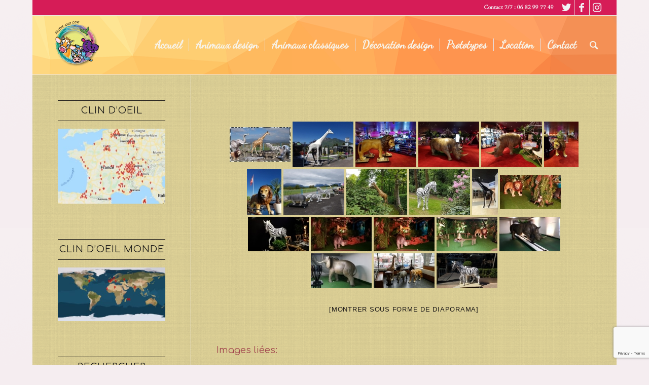

--- FILE ---
content_type: text/html; charset=UTF-8
request_url: https://www.resineandcow.com/ngg_tag/location-crocodile/
body_size: 16395
content:
<!DOCTYPE html>
<html lang="fr-FR" class="html_boxed responsive av-preloader-active av-preloader-enabled  html_header_top html_logo_left html_main_nav_header html_menu_right html_large html_header_sticky html_header_shrinking html_header_topbar_active html_mobile_menu_phone html_header_searchicon html_content_align_center html_header_unstick_top html_header_stretch html_elegant-blog html_av-submenu-hidden html_av-submenu-display-click html_av-overlay-side html_av-overlay-side-classic html_av-submenu-noclone av-cookies-no-cookie-consent av-no-preview av-default-lightbox html_text_menu_active av-mobile-menu-switch-default">
<head>
<meta charset="UTF-8" />


<!-- mobile setting -->
<meta name="viewport" content="width=device-width, initial-scale=1">

<!-- Scripts/CSS and wp_head hook -->
<meta name='robots' content='index, follow, max-image-preview:large, max-snippet:-1, max-video-preview:-1' />

	<!-- This site is optimized with the Yoast SEO plugin v23.1 - https://yoast.com/wordpress/plugins/seo/ -->
	<link media="all" href="https://www.resineandcow.com/wp-content/cache/autoptimize/css/autoptimize_f7ec884442a6b7dc0f12d46142a60333.css" rel="stylesheet"><link media="screen" href="https://www.resineandcow.com/wp-content/cache/autoptimize/css/autoptimize_5abfa04edd412ba78c223bbac438d219.css" rel="stylesheet"><title>location crocodile Archives - resineandcow</title>
	<link rel="canonical" href="https://www.resineandcow.com/ngg_tag/location-crocodile/" />
	<meta property="og:locale" content="fr_FR" />
	<meta property="og:type" content="article" />
	<meta property="og:title" content="location crocodile Archives - resineandcow" />
	<meta property="og:url" content="https://www.resineandcow.com/ngg_tag/location-crocodile/" />
	<meta property="og:site_name" content="resineandcow" />
	<meta name="twitter:card" content="summary_large_image" />
	<meta name="twitter:site" content="@animauxenresine" />
	<script type="application/ld+json" class="yoast-schema-graph">{"@context":"https://schema.org","@graph":[{"@type":"CollectionPage","@id":"https://www.resineandcow.com/ngg_tag/location-crocodile/","url":"https://www.resineandcow.com/ngg_tag/location-crocodile/","name":"location crocodile Archives - resineandcow","isPartOf":{"@id":"https://www.resineandcow.com/#website"},"breadcrumb":{"@id":"https://www.resineandcow.com/ngg_tag/location-crocodile/#breadcrumb"},"inLanguage":"fr-FR"},{"@type":"BreadcrumbList","@id":"https://www.resineandcow.com/ngg_tag/location-crocodile/#breadcrumb","itemListElement":[{"@type":"ListItem","position":1,"name":"Accueil","item":"https://www.resineandcow.com/"},{"@type":"ListItem","position":2,"name":"location crocodile"}]},{"@type":"WebSite","@id":"https://www.resineandcow.com/#website","url":"https://www.resineandcow.com/","name":"resineandcow","description":"Tous les animaux de la planète en résine design et classqiue et objet de décoration design. L&#039;arche de noé design. Objet de décoration en resine d&#039;intérieur et d&#039;extérieur","publisher":{"@id":"https://www.resineandcow.com/#organization"},"potentialAction":[{"@type":"SearchAction","target":{"@type":"EntryPoint","urlTemplate":"https://www.resineandcow.com/?s={search_term_string}"},"query-input":"required name=search_term_string"}],"inLanguage":"fr-FR"},{"@type":"Organization","@id":"https://www.resineandcow.com/#organization","name":"resineandcow","url":"https://www.resineandcow.com/","logo":{"@type":"ImageObject","inLanguage":"fr-FR","@id":"https://www.resineandcow.com/#/schema/logo/image/","url":"https://www.resineandcow.com/wp-content/uploads/2018/08/logo-resineandcow-pour-signature.png","contentUrl":"https://www.resineandcow.com/wp-content/uploads/2018/08/logo-resineandcow-pour-signature.png","width":693,"height":600,"caption":"resineandcow"},"image":{"@id":"https://www.resineandcow.com/#/schema/logo/image/"},"sameAs":["https://www.facebook.com/piersonandre/","https://x.com/animauxenresine","https://www.instagram.com/apaasoon/","https://www.pinterest.fr/bigfootnord/"]}]}</script>
	<!-- / Yoast SEO plugin. -->


<link rel='dns-prefetch' href='//cdn.jsdelivr.net' />
<link rel="alternate" type="application/rss+xml" title="resineandcow &raquo; Flux" href="https://www.resineandcow.com/feed/" />
<link rel="alternate" type="application/rss+xml" title="resineandcow &raquo; Flux des commentaires" href="https://www.resineandcow.com/comments/feed/" />

<!-- google webfont font replacement -->

			<script type='text/javascript'>

				(function() {

					/*	check if webfonts are disabled by user setting via cookie - or user must opt in.	*/
					var html = document.getElementsByTagName('html')[0];
					var cookie_check = html.className.indexOf('av-cookies-needs-opt-in') >= 0 || html.className.indexOf('av-cookies-can-opt-out') >= 0;
					var allow_continue = true;
					var silent_accept_cookie = html.className.indexOf('av-cookies-user-silent-accept') >= 0;

					if( cookie_check && ! silent_accept_cookie )
					{
						if( ! document.cookie.match(/aviaCookieConsent/) || html.className.indexOf('av-cookies-session-refused') >= 0 )
						{
							allow_continue = false;
						}
						else
						{
							if( ! document.cookie.match(/aviaPrivacyRefuseCookiesHideBar/) )
							{
								allow_continue = false;
							}
							else if( ! document.cookie.match(/aviaPrivacyEssentialCookiesEnabled/) )
							{
								allow_continue = false;
							}
							else if( document.cookie.match(/aviaPrivacyGoogleWebfontsDisabled/) )
							{
								allow_continue = false;
							}
						}
					}

					if( allow_continue )
					{
						var f = document.createElement('link');

						f.type 	= 'text/css';
						f.rel 	= 'stylesheet';
						f.href 	= 'https://fonts.googleapis.com/css?family=Open+Sans:400,600%7CCardo%7CDancing+Script%7CComfortaa:300,400,700%7CRighteous&display=auto';
						f.id 	= 'avia-google-webfont';

						document.getElementsByTagName('head')[0].appendChild(f);
					}
				})();

			</script>
			<script type="text/javascript">
/* <![CDATA[ */
window._wpemojiSettings = {"baseUrl":"https:\/\/s.w.org\/images\/core\/emoji\/15.0.3\/72x72\/","ext":".png","svgUrl":"https:\/\/s.w.org\/images\/core\/emoji\/15.0.3\/svg\/","svgExt":".svg","source":{"concatemoji":"https:\/\/www.resineandcow.com\/wp-includes\/js\/wp-emoji-release.min.js?ver=489eca9ebfbae575938e39a4570d3374"}};
/*! This file is auto-generated */
!function(i,n){var o,s,e;function c(e){try{var t={supportTests:e,timestamp:(new Date).valueOf()};sessionStorage.setItem(o,JSON.stringify(t))}catch(e){}}function p(e,t,n){e.clearRect(0,0,e.canvas.width,e.canvas.height),e.fillText(t,0,0);var t=new Uint32Array(e.getImageData(0,0,e.canvas.width,e.canvas.height).data),r=(e.clearRect(0,0,e.canvas.width,e.canvas.height),e.fillText(n,0,0),new Uint32Array(e.getImageData(0,0,e.canvas.width,e.canvas.height).data));return t.every(function(e,t){return e===r[t]})}function u(e,t,n){switch(t){case"flag":return n(e,"\ud83c\udff3\ufe0f\u200d\u26a7\ufe0f","\ud83c\udff3\ufe0f\u200b\u26a7\ufe0f")?!1:!n(e,"\ud83c\uddfa\ud83c\uddf3","\ud83c\uddfa\u200b\ud83c\uddf3")&&!n(e,"\ud83c\udff4\udb40\udc67\udb40\udc62\udb40\udc65\udb40\udc6e\udb40\udc67\udb40\udc7f","\ud83c\udff4\u200b\udb40\udc67\u200b\udb40\udc62\u200b\udb40\udc65\u200b\udb40\udc6e\u200b\udb40\udc67\u200b\udb40\udc7f");case"emoji":return!n(e,"\ud83d\udc26\u200d\u2b1b","\ud83d\udc26\u200b\u2b1b")}return!1}function f(e,t,n){var r="undefined"!=typeof WorkerGlobalScope&&self instanceof WorkerGlobalScope?new OffscreenCanvas(300,150):i.createElement("canvas"),a=r.getContext("2d",{willReadFrequently:!0}),o=(a.textBaseline="top",a.font="600 32px Arial",{});return e.forEach(function(e){o[e]=t(a,e,n)}),o}function t(e){var t=i.createElement("script");t.src=e,t.defer=!0,i.head.appendChild(t)}"undefined"!=typeof Promise&&(o="wpEmojiSettingsSupports",s=["flag","emoji"],n.supports={everything:!0,everythingExceptFlag:!0},e=new Promise(function(e){i.addEventListener("DOMContentLoaded",e,{once:!0})}),new Promise(function(t){var n=function(){try{var e=JSON.parse(sessionStorage.getItem(o));if("object"==typeof e&&"number"==typeof e.timestamp&&(new Date).valueOf()<e.timestamp+604800&&"object"==typeof e.supportTests)return e.supportTests}catch(e){}return null}();if(!n){if("undefined"!=typeof Worker&&"undefined"!=typeof OffscreenCanvas&&"undefined"!=typeof URL&&URL.createObjectURL&&"undefined"!=typeof Blob)try{var e="postMessage("+f.toString()+"("+[JSON.stringify(s),u.toString(),p.toString()].join(",")+"));",r=new Blob([e],{type:"text/javascript"}),a=new Worker(URL.createObjectURL(r),{name:"wpTestEmojiSupports"});return void(a.onmessage=function(e){c(n=e.data),a.terminate(),t(n)})}catch(e){}c(n=f(s,u,p))}t(n)}).then(function(e){for(var t in e)n.supports[t]=e[t],n.supports.everything=n.supports.everything&&n.supports[t],"flag"!==t&&(n.supports.everythingExceptFlag=n.supports.everythingExceptFlag&&n.supports[t]);n.supports.everythingExceptFlag=n.supports.everythingExceptFlag&&!n.supports.flag,n.DOMReady=!1,n.readyCallback=function(){n.DOMReady=!0}}).then(function(){return e}).then(function(){var e;n.supports.everything||(n.readyCallback(),(e=n.source||{}).concatemoji?t(e.concatemoji):e.wpemoji&&e.twemoji&&(t(e.twemoji),t(e.wpemoji)))}))}((window,document),window._wpemojiSettings);
/* ]]> */
</script>






































































<link rel='stylesheet' id='dashicons-css' href='https://www.resineandcow.com/wp-includes/css/dashicons.min.css?ver=489eca9ebfbae575938e39a4570d3374' type='text/css' media='all' />





<link rel='stylesheet' id='avia-dynamic-css' href='https://www.resineandcow.com/wp-content/cache/autoptimize/css/autoptimize_single_b58a2b068750dc06e50b817d951193f5.css?ver=653280833e679' type='text/css' media='all' />






<link rel='preload' as='font'  id='wpzoom-social-icons-font-academicons-woff2-css' href='https://www.resineandcow.com/wp-content/plugins/social-icons-widget-by-wpzoom/assets/font/academicons.woff2?v=1.9.2'  type='font/woff2' crossorigin />
<link rel='preload' as='font'  id='wpzoom-social-icons-font-fontawesome-3-woff2-css' href='https://www.resineandcow.com/wp-content/plugins/social-icons-widget-by-wpzoom/assets/font/fontawesome-webfont.woff2?v=4.7.0'  type='font/woff2' crossorigin />
<link rel='preload' as='font'  id='wpzoom-social-icons-font-genericons-woff-css' href='https://www.resineandcow.com/wp-content/plugins/social-icons-widget-by-wpzoom/assets/font/Genericons.woff'  type='font/woff' crossorigin />
<link rel='preload' as='font'  id='wpzoom-social-icons-font-socicon-woff2-css' href='https://www.resineandcow.com/wp-content/plugins/social-icons-widget-by-wpzoom/assets/font/socicon.woff2?v=4.2.18'  type='font/woff2' crossorigin />
<script type="text/javascript" src="https://www.resineandcow.com/wp-includes/js/jquery/jquery.min.js?ver=3.7.1" id="jquery-core-js"></script>

<script type="text/javascript" id="photocrati_ajax-js-extra">
/* <![CDATA[ */
var photocrati_ajax = {"url":"https:\/\/www.resineandcow.com\/index.php?photocrati_ajax=1","rest_url":"https:\/\/www.resineandcow.com\/wp-json\/","wp_home_url":"https:\/\/www.resineandcow.com","wp_site_url":"https:\/\/www.resineandcow.com","wp_root_url":"https:\/\/www.resineandcow.com","wp_plugins_url":"https:\/\/www.resineandcow.com\/wp-content\/plugins","wp_content_url":"https:\/\/www.resineandcow.com\/wp-content","wp_includes_url":"https:\/\/www.resineandcow.com\/wp-includes\/","ngg_param_slug":"nggallery"};
/* ]]> */
</script>



<script type="text/javascript" src="https://cdn.jsdelivr.net/npm/js-cookie@2.2.0/src/js.cookie.min.js?ver=2.2.0" id="js-cookie-js"></script>






<script type="text/javascript" id="photocrati-image_protection-js-js-extra">
/* <![CDATA[ */
var photocrati_image_protection_global = {"enabled":"0"};
/* ]]> */
</script>




<link rel="https://api.w.org/" href="https://www.resineandcow.com/wp-json/" /><link rel="alternate" title="JSON" type="application/json" href="https://www.resineandcow.com/wp-json/wp/v2/posts/0" /><link rel="EditURI" type="application/rsd+xml" title="RSD" href="https://www.resineandcow.com/xmlrpc.php?rsd" />

<link rel="alternate" title="oEmbed (JSON)" type="application/json+oembed" href="https://www.resineandcow.com/wp-json/oembed/1.0/embed?url" />
<link rel="alternate" title="oEmbed (XML)" type="text/xml+oembed" href="https://www.resineandcow.com/wp-json/oembed/1.0/embed?url&#038;format=xml" />
<script type="text/javascript">
(function(url){
	if(/(?:Chrome\/26\.0\.1410\.63 Safari\/537\.31|WordfenceTestMonBot)/.test(navigator.userAgent)){ return; }
	var addEvent = function(evt, handler) {
		if (window.addEventListener) {
			document.addEventListener(evt, handler, false);
		} else if (window.attachEvent) {
			document.attachEvent('on' + evt, handler);
		}
	};
	var removeEvent = function(evt, handler) {
		if (window.removeEventListener) {
			document.removeEventListener(evt, handler, false);
		} else if (window.detachEvent) {
			document.detachEvent('on' + evt, handler);
		}
	};
	var evts = 'contextmenu dblclick drag dragend dragenter dragleave dragover dragstart drop keydown keypress keyup mousedown mousemove mouseout mouseover mouseup mousewheel scroll'.split(' ');
	var logHuman = function() {
		if (window.wfLogHumanRan) { return; }
		window.wfLogHumanRan = true;
		var wfscr = document.createElement('script');
		wfscr.type = 'text/javascript';
		wfscr.async = true;
		wfscr.src = url + '&r=' + Math.random();
		(document.getElementsByTagName('head')[0]||document.getElementsByTagName('body')[0]).appendChild(wfscr);
		for (var i = 0; i < evts.length; i++) {
			removeEvent(evts[i], logHuman);
		}
	};
	for (var i = 0; i < evts.length; i++) {
		addEvent(evts[i], logHuman);
	}
})('//www.resineandcow.com/?wordfence_lh=1&hid=85E5AAEB6E7DBF099D2CAC2A619E1C43');
</script><link rel="profile" href="https://gmpg.org/xfn/11" />
<link rel="alternate" type="application/rss+xml" title="resineandcow RSS2 Feed" href="https://www.resineandcow.com/feed/" />
<link rel="pingback" href="https://www.resineandcow.com/xmlrpc.php" />
<!--[if lt IE 9]><script src="https://www.resineandcow.com/wp-content/themes/enfold/js/html5shiv.js"></script><![endif]-->
<link rel="icon" href="https://www.resineandcow.com/wp-content/uploads/2018/12/logo-legé.png" type="image/png">
<link rel="icon" href="https://www.resineandcow.com/wp-content/uploads/2018/05/cropped-the-logo2018_50-32x32.png" sizes="32x32" />
<link rel="icon" href="https://www.resineandcow.com/wp-content/uploads/2018/05/cropped-the-logo2018_50-192x192.png" sizes="192x192" />
<link rel="apple-touch-icon" href="https://www.resineandcow.com/wp-content/uploads/2018/05/cropped-the-logo2018_50-180x180.png" />
<meta name="msapplication-TileImage" content="https://www.resineandcow.com/wp-content/uploads/2018/05/cropped-the-logo2018_50-270x270.png" />
		
		

<!--
Debugging Info for Theme support: 

Theme: Enfold
Version: 5.6.6
Installed: enfold
AviaFramework Version: 5.6
AviaBuilder Version: 5.3
aviaElementManager Version: 1.0.1
ML:512-PU:140-PLA:20
WP:6.6.4
Compress: CSS:disabled - JS:disabled
Updates: enabled - token has changed and not verified
PLAu:18
-->
</head>

<body data-rsssl=1 id="top" class="-template-default page page-id- page-parent boxed rtl_columns av-curtain-numeric open_sans arial-websave arial  avia-responsive-images-support" itemscope="itemscope" itemtype="https://schema.org/WebPage" >

	<div class='av-siteloader-wrap av-transition-enabled av-transition-with-logo'><div class="av-siteloader-inner"><div class="av-siteloader-cell"><img class='av-preloading-logo' src='https://www.resineandcow.com/wp-content/uploads/2018/12/logo-legé.png' alt='Chargement' title='Chargement' /><div class="av-siteloader"><div class="av-siteloader-extra"></div></div></div></div></div>
	<div id='wrap_all'>

	
<header id='header' class='all_colors header_color light_bg_color  av_header_top av_logo_left av_main_nav_header av_menu_right av_large av_header_sticky av_header_shrinking av_header_stretch av_mobile_menu_phone av_header_searchicon av_header_unstick_top av_seperator_small_border av_bottom_nav_disabled ' data-av_shrink_factor='50' role="banner" itemscope="itemscope" itemtype="https://schema.org/WPHeader" >

		<div id='header_meta' class='container_wrap container_wrap_meta  av_icon_active_right av_extra_header_active av_secondary_left av_phone_active_right'>

			      <div class='container'>
			      <ul class='noLightbox social_bookmarks icon_count_3'><li class='social_bookmarks_twitter av-social-link-twitter social_icon_1'><a target="_blank" aria-label="Lien vers Twitter" href='https://twitter.com/animauxenresine?lang=fr' aria-hidden='false' data-av_icon='' data-av_iconfont='entypo-fontello' title='Twitter' rel="noopener"><span class='avia_hidden_link_text'>Twitter</span></a></li><li class='social_bookmarks_facebook av-social-link-facebook social_icon_2'><a target="_blank" aria-label="Lien vers Facebook" href='https://www.facebook.com/piersonandre/' aria-hidden='false' data-av_icon='' data-av_iconfont='entypo-fontello' title='Facebook' rel="noopener"><span class='avia_hidden_link_text'>Facebook</span></a></li><li class='social_bookmarks_instagram av-social-link-instagram social_icon_3'><a target="_blank" aria-label="Lien vers Instagram" href='https://www.instagram.com/apaasoon/' aria-hidden='false' data-av_icon='' data-av_iconfont='entypo-fontello' title='Instagram' rel="noopener"><span class='avia_hidden_link_text'>Instagram</span></a></li></ul><div class='phone-info '><div>Contact 7/7 : 06 82 99 77 49</div></div>			      </div>
		</div>

		<div  id='header_main' class='container_wrap container_wrap_logo'>

        <div class='container av-logo-container'><div class='inner-container'><span class='logo avia-standard-logo'><a href='https://www.resineandcow.com/' class='' aria-label='logo legé' title='logo legé'><img src="https://www.resineandcow.com/wp-content/uploads/2018/12/logo-legé.png" srcset="https://www.resineandcow.com/wp-content/uploads/2018/12/logo-legé.png 331w, https://www.resineandcow.com/wp-content/uploads/2018/12/logo-legé-300x285.png 300w" sizes="(max-width: 331px) 100vw, 331px" height="100" width="300" alt='resineandcow' title='logo legé' /></a></span><nav class='main_menu' data-selectname='Sélectionner une page'  role="navigation" itemscope="itemscope" itemtype="https://schema.org/SiteNavigationElement" ><div class="avia-menu av-main-nav-wrap"><ul role="menu" class="menu av-main-nav" id="avia-menu"><li role="menuitem" id="menu-item-1646" class="menu-item menu-item-type-post_type menu-item-object-page menu-item-home menu-item-top-level menu-item-top-level-1"><a href="https://www.resineandcow.com/" itemprop="url" tabindex="0"><span class="avia-bullet"></span><span class="avia-menu-text">Accueil</span><span class="avia-menu-fx"><span class="avia-arrow-wrap"><span class="avia-arrow"></span></span></span></a></li>
<li role="menuitem" id="menu-item-1668" class="menu-item menu-item-type-post_type menu-item-object-page menu-item-has-children menu-item-mega-parent  menu-item-top-level menu-item-top-level-2"><a href="https://www.resineandcow.com/animaux-et-objets-en-resine-sur-mesure-decoration-design-int-exterieure/" itemprop="url" tabindex="0"><span class="avia-bullet"></span><span class="avia-menu-text">Animaux design</span><span class="avia-menu-fx"><span class="avia-arrow-wrap"><span class="avia-arrow"></span></span></span></a>
<div class='avia_mega_div avia_mega6 twelve units'>

<ul class="sub-menu">
	<li role="menuitem" id="menu-item-1648" class="menu-item menu-item-type-post_type menu-item-object-page menu-item-has-children avia_mega_menu_columns_6 three units  avia_mega_menu_columns_first"><span class='mega_menu_title heading-color av-special-font'><a href='https://www.resineandcow.com/la-ferme-design/'>La ferme design</a></span>
	<ul class="sub-menu">
		<li role="menuitem" id="menu-item-5346" class="menu-item menu-item-type-post_type menu-item-object-page"><a href="https://www.resineandcow.com/ane-design-2/" itemprop="url" tabindex="0"><span class="avia-bullet"></span><span class="avia-menu-text">Ane design</span></a></li>
		<li role="menuitem" id="menu-item-1758" class="menu-item menu-item-type-post_type menu-item-object-page"><a href="https://www.resineandcow.com/basse-cour-design/" itemprop="url" tabindex="0"><span class="avia-bullet"></span><span class="avia-menu-text">Basse cour design</span></a></li>
		<li role="menuitem" id="menu-item-1722" class="menu-item menu-item-type-post_type menu-item-object-page"><a href="https://www.resineandcow.com/cheval-design/" itemprop="url" tabindex="0"><span class="avia-bullet"></span><span class="avia-menu-text">Cheval design</span></a></li>
		<li role="menuitem" id="menu-item-1725" class="menu-item menu-item-type-post_type menu-item-object-page"><a href="https://www.resineandcow.com/chevre-design/" itemprop="url" tabindex="0"><span class="avia-bullet"></span><span class="avia-menu-text">Chèvre design</span></a></li>
		<li role="menuitem" id="menu-item-1728" class="menu-item menu-item-type-post_type menu-item-object-page"><a href="https://www.resineandcow.com/cochon-design/" itemprop="url" tabindex="0"><span class="avia-bullet"></span><span class="avia-menu-text">Cochon design</span></a></li>
		<li role="menuitem" id="menu-item-1731" class="menu-item menu-item-type-post_type menu-item-object-page"><a href="https://www.resineandcow.com/mouton-design/" itemprop="url" tabindex="0"><span class="avia-bullet"></span><span class="avia-menu-text">Mouton design</span></a></li>
		<li role="menuitem" id="menu-item-1734" class="menu-item menu-item-type-post_type menu-item-object-page"><a href="https://www.resineandcow.com/taureau-design/" itemprop="url" tabindex="0"><span class="avia-bullet"></span><span class="avia-menu-text">Taureau design</span></a></li>
		<li role="menuitem" id="menu-item-7624" class="menu-item menu-item-type-post_type menu-item-object-page"><a href="https://www.resineandcow.com/vache-design/" itemprop="url" tabindex="0"><span class="avia-bullet"></span><span class="avia-menu-text">Vache design</span></a></li>
		<li role="menuitem" id="menu-item-1740" class="menu-item menu-item-type-post_type menu-item-object-page"><a href="https://www.resineandcow.com/veau-design/" itemprop="url" tabindex="0"><span class="avia-bullet"></span><span class="avia-menu-text">Veau design</span></a></li>
	</ul>
</li>
	<li role="menuitem" id="menu-item-1650" class="menu-item menu-item-type-post_type menu-item-object-page menu-item-has-children avia_mega_menu_columns_6 three units "><span class='mega_menu_title heading-color av-special-font'><a href='https://www.resineandcow.com/la-jungle-design/'>La jungle design</a></span>
	<ul class="sub-menu">
		<li role="menuitem" id="menu-item-1760" class="menu-item menu-item-type-post_type menu-item-object-page"><a href="https://www.resineandcow.com/crocodile-design/" itemprop="url" tabindex="0"><span class="avia-bullet"></span><span class="avia-menu-text">Crocodile design</span></a></li>
		<li role="menuitem" id="menu-item-1769" class="menu-item menu-item-type-post_type menu-item-object-page"><a href="https://www.resineandcow.com/elephant-design/" itemprop="url" tabindex="0"><span class="avia-bullet"></span><span class="avia-menu-text">Éléphant design</span></a></li>
		<li role="menuitem" id="menu-item-1772" class="menu-item menu-item-type-post_type menu-item-object-page"><a href="https://www.resineandcow.com/girafe-design/" itemprop="url" tabindex="0"><span class="avia-bullet"></span><span class="avia-menu-text">Girafe design</span></a></li>
		<li role="menuitem" id="menu-item-1775" class="menu-item menu-item-type-post_type menu-item-object-page"><a href="https://www.resineandcow.com/gorille-design/" itemprop="url" tabindex="0"><span class="avia-bullet"></span><span class="avia-menu-text">Gorille design</span></a></li>
		<li role="menuitem" id="menu-item-1778" class="menu-item menu-item-type-post_type menu-item-object-page"><a href="https://www.resineandcow.com/hippopotame-design/" itemprop="url" tabindex="0"><span class="avia-bullet"></span><span class="avia-menu-text">Hippopotame design</span></a></li>
		<li role="menuitem" id="menu-item-1781" class="menu-item menu-item-type-post_type menu-item-object-page"><a href="https://www.resineandcow.com/rhinoceros-design/" itemprop="url" tabindex="0"><span class="avia-bullet"></span><span class="avia-menu-text">Rhinocéros design</span></a></li>
		<li role="menuitem" id="menu-item-1784" class="menu-item menu-item-type-post_type menu-item-object-page"><a href="https://www.resineandcow.com/zebre-design/" itemprop="url" tabindex="0"><span class="avia-bullet"></span><span class="avia-menu-text">Zèbre design</span></a></li>
		<li role="menuitem" id="menu-item-5351" class="menu-item menu-item-type-post_type menu-item-object-page"><a href="https://www.resineandcow.com/lion-design/" itemprop="url" tabindex="0"><span class="avia-bullet"></span><span class="avia-menu-text">Lion design</span></a></li>
		<li role="menuitem" id="menu-item-5348" class="menu-item menu-item-type-post_type menu-item-object-page"><a href="https://www.resineandcow.com/panthere-design/" itemprop="url" tabindex="0"><span class="avia-bullet"></span><span class="avia-menu-text">Panthère design</span></a></li>
	</ul>
</li>
	<li role="menuitem" id="menu-item-1649" class="menu-item menu-item-type-post_type menu-item-object-page menu-item-has-children avia_mega_menu_columns_6 three units "><span class='mega_menu_title heading-color av-special-font'><a href='https://www.resineandcow.com/la-foret-design/'>La forêt design</a></span>
	<ul class="sub-menu">
		<li role="menuitem" id="menu-item-1787" class="menu-item menu-item-type-post_type menu-item-object-page"><a href="https://www.resineandcow.com/biche-design/" itemprop="url" tabindex="0"><span class="avia-bullet"></span><span class="avia-menu-text">Biche design</span></a></li>
		<li role="menuitem" id="menu-item-1790" class="menu-item menu-item-type-post_type menu-item-object-page"><a href="https://www.resineandcow.com/cerf-design/" itemprop="url" tabindex="0"><span class="avia-bullet"></span><span class="avia-menu-text">Cerf design</span></a></li>
		<li role="menuitem" id="menu-item-1799" class="menu-item menu-item-type-post_type menu-item-object-page"><a href="https://www.resineandcow.com/ours-design/" itemprop="url" tabindex="0"><span class="avia-bullet"></span><span class="avia-menu-text">Ours design</span></a></li>
		<li role="menuitem" id="menu-item-1802" class="menu-item menu-item-type-post_type menu-item-object-page"><a href="https://www.resineandcow.com/sanglier-design/" itemprop="url" tabindex="0"><span class="avia-bullet"></span><span class="avia-menu-text">Sanglier design</span></a></li>
	</ul>
</li>
	<li role="menuitem" id="menu-item-1651" class="menu-item menu-item-type-post_type menu-item-object-page menu-item-has-children avia_mega_menu_columns_6 three units "><span class='mega_menu_title heading-color av-special-font'><a href='https://www.resineandcow.com/la-banquise-design/'>La banquise design</a></span>
	<ul class="sub-menu">
		<li role="menuitem" id="menu-item-1808" class="menu-item menu-item-type-post_type menu-item-object-page"><a href="https://www.resineandcow.com/pingouin-design/" itemprop="url" tabindex="0"><span class="avia-bullet"></span><span class="avia-menu-text">Pingouin design</span></a></li>
		<li role="menuitem" id="menu-item-5467" class="menu-item menu-item-type-post_type menu-item-object-page"><a href="https://www.resineandcow.com/ours-design/" itemprop="url" tabindex="0"><span class="avia-bullet"></span><span class="avia-menu-text">Ours design</span></a></li>
		<li role="menuitem" id="menu-item-6988" class="menu-item menu-item-type-post_type menu-item-object-page"><a href="https://www.resineandcow.com/otaries-design/" itemprop="url" tabindex="0"><span class="avia-bullet"></span><span class="avia-menu-text">Otaries design</span></a></li>
	</ul>
</li>
	<li role="menuitem" id="menu-item-1757" class="menu-item menu-item-type-post_type menu-item-object-page avia_mega_menu_columns_6 three units "><span class='mega_menu_title heading-color av-special-font'><a href='https://www.resineandcow.com/pret-a-peindre/'>Prêt à peindre</a></span></li>
	<li role="menuitem" id="menu-item-5339" class="menu-item menu-item-type-post_type menu-item-object-page avia_mega_menu_columns_6 three units avia_mega_menu_columns_last"><span class='mega_menu_title heading-color av-special-font'><a href='https://www.resineandcow.com/chiens-chats-design/'>Chiens et chats design</a></span></li>
</ul>

</div>
</li>
<li role="menuitem" id="menu-item-1600" class="menu-item menu-item-type-post_type menu-item-object-page menu-item-has-children menu-item-mega-parent  menu-item-top-level menu-item-top-level-3"><a href="https://www.resineandcow.com/animaux-classiques/" itemprop="url" tabindex="0"><span class="avia-bullet"></span><span class="avia-menu-text">Animaux classiques</span><span class="avia-menu-fx"><span class="avia-arrow-wrap"><span class="avia-arrow"></span></span></span></a>
<div class='avia_mega_div avia_mega6 twelve units'>

<ul class="sub-menu">
	<li role="menuitem" id="menu-item-1603" class="menu-item menu-item-type-post_type menu-item-object-page menu-item-has-children avia_mega_menu_columns_6 three units  avia_mega_menu_columns_first"><span class='mega_menu_title heading-color av-special-font'><a href='https://www.resineandcow.com/la-ferme-classique/'>La ferme classique</a></span>
	<ul class="sub-menu">
		<li role="menuitem" id="menu-item-1837" class="menu-item menu-item-type-post_type menu-item-object-page"><a href="https://www.resineandcow.com/ane-classique/" itemprop="url" tabindex="0"><span class="avia-bullet"></span><span class="avia-menu-text">Âne classique</span></a></li>
		<li role="menuitem" id="menu-item-1840" class="menu-item menu-item-type-post_type menu-item-object-page"><a href="https://www.resineandcow.com/basse-cour-classique/" itemprop="url" tabindex="0"><span class="avia-bullet"></span><span class="avia-menu-text">Basse cour classique</span></a></li>
		<li role="menuitem" id="menu-item-1843" class="menu-item menu-item-type-post_type menu-item-object-page"><a href="https://www.resineandcow.com/cheval-classique/" itemprop="url" tabindex="0"><span class="avia-bullet"></span><span class="avia-menu-text">Cheval classique</span></a></li>
		<li role="menuitem" id="menu-item-1846" class="menu-item menu-item-type-post_type menu-item-object-page"><a href="https://www.resineandcow.com/chevre-classique/" itemprop="url" tabindex="0"><span class="avia-bullet"></span><span class="avia-menu-text">Chèvre classique</span></a></li>
		<li role="menuitem" id="menu-item-1849" class="menu-item menu-item-type-post_type menu-item-object-page"><a href="https://www.resineandcow.com/cochon-classique/" itemprop="url" tabindex="0"><span class="avia-bullet"></span><span class="avia-menu-text">Cochon classique</span></a></li>
		<li role="menuitem" id="menu-item-1852" class="menu-item menu-item-type-post_type menu-item-object-page"><a href="https://www.resineandcow.com/mouton-classique/" itemprop="url" tabindex="0"><span class="avia-bullet"></span><span class="avia-menu-text">Mouton classique</span></a></li>
		<li role="menuitem" id="menu-item-1855" class="menu-item menu-item-type-post_type menu-item-object-page"><a href="https://www.resineandcow.com/taureau-classique/" itemprop="url" tabindex="0"><span class="avia-bullet"></span><span class="avia-menu-text">Taureau classique</span></a></li>
		<li role="menuitem" id="menu-item-1858" class="menu-item menu-item-type-post_type menu-item-object-page"><a href="https://www.resineandcow.com/vache-classique/" itemprop="url" tabindex="0"><span class="avia-bullet"></span><span class="avia-menu-text">Vache classique</span></a></li>
		<li role="menuitem" id="menu-item-1861" class="menu-item menu-item-type-post_type menu-item-object-page"><a href="https://www.resineandcow.com/veau-classique/" itemprop="url" tabindex="0"><span class="avia-bullet"></span><span class="avia-menu-text">Veau classique</span></a></li>
	</ul>
</li>
	<li role="menuitem" id="menu-item-1610" class="menu-item menu-item-type-post_type menu-item-object-page menu-item-has-children avia_mega_menu_columns_6 three units "><span class='mega_menu_title heading-color av-special-font'><a href='https://www.resineandcow.com/la-jungle-classique/'>La jungle classique</a></span>
	<ul class="sub-menu">
		<li role="menuitem" id="menu-item-6574" class="menu-item menu-item-type-post_type menu-item-object-page"><a href="https://www.resineandcow.com/elephant-classique/" itemprop="url" tabindex="0"><span class="avia-bullet"></span><span class="avia-menu-text">Éléphant classique</span></a></li>
		<li role="menuitem" id="menu-item-6575" class="menu-item menu-item-type-post_type menu-item-object-page"><a href="https://www.resineandcow.com/girafe-classique/" itemprop="url" tabindex="0"><span class="avia-bullet"></span><span class="avia-menu-text">Girafe classique</span></a></li>
		<li role="menuitem" id="menu-item-6573" class="menu-item menu-item-type-post_type menu-item-object-page"><a href="https://www.resineandcow.com/crocodile-classique/" itemprop="url" tabindex="0"><span class="avia-bullet"></span><span class="avia-menu-text">Crocodile classique</span></a></li>
		<li role="menuitem" id="menu-item-6576" class="menu-item menu-item-type-post_type menu-item-object-page"><a href="https://www.resineandcow.com/gorille-classique/" itemprop="url" tabindex="0"><span class="avia-bullet"></span><span class="avia-menu-text">Gorille classique</span></a></li>
		<li role="menuitem" id="menu-item-6579" class="menu-item menu-item-type-post_type menu-item-object-page"><a href="https://www.resineandcow.com/rhinoceros-classique/" itemprop="url" tabindex="0"><span class="avia-bullet"></span><span class="avia-menu-text">Rhinocéros classique</span></a></li>
		<li role="menuitem" id="menu-item-6568" class="menu-item menu-item-type-post_type menu-item-object-page"><a href="https://www.resineandcow.com/dromadaire-classique/" itemprop="url" tabindex="0"><span class="avia-bullet"></span><span class="avia-menu-text">Dromadaire Chameau classique</span></a></li>
		<li role="menuitem" id="menu-item-7373" class="menu-item menu-item-type-post_type menu-item-object-page"><a href="https://www.resineandcow.com/lion-classique/" itemprop="url" tabindex="0"><span class="avia-bullet"></span><span class="avia-menu-text">Lion classique</span></a></li>
		<li role="menuitem" id="menu-item-7386" class="menu-item menu-item-type-post_type menu-item-object-page"><a href="https://www.resineandcow.com/tigre-classique/" itemprop="url" tabindex="0"><span class="avia-bullet"></span><span class="avia-menu-text">Tigre classique</span></a></li>
		<li role="menuitem" id="menu-item-7378" class="menu-item menu-item-type-post_type menu-item-object-page"><a href="https://www.resineandcow.com/singe-classique/" itemprop="url" tabindex="0"><span class="avia-bullet"></span><span class="avia-menu-text">Singe classique</span></a></li>
		<li role="menuitem" id="menu-item-6577" class="menu-item menu-item-type-post_type menu-item-object-page"><a href="https://www.resineandcow.com/hippopotame-classique/" itemprop="url" tabindex="0"><span class="avia-bullet"></span><span class="avia-menu-text">Hippopotame classique</span></a></li>
		<li role="menuitem" id="menu-item-7384" class="menu-item menu-item-type-post_type menu-item-object-page"><a href="https://www.resineandcow.com/autres-jungle-classique/" itemprop="url" tabindex="0"><span class="avia-bullet"></span><span class="avia-menu-text">Divers jungle classique</span></a></li>
	</ul>
</li>
	<li role="menuitem" id="menu-item-1613" class="menu-item menu-item-type-post_type menu-item-object-page avia_mega_menu_columns_6 three units "><span class='mega_menu_title heading-color av-special-font'><a href='https://www.resineandcow.com/la-foret-classique/'>La forêt classique</a></span></li>
	<li role="menuitem" id="menu-item-1616" class="menu-item menu-item-type-post_type menu-item-object-page avia_mega_menu_columns_6 three units "><span class='mega_menu_title heading-color av-special-font'><a href='https://www.resineandcow.com/la-banquise-classique/'>La banquise classique</a></span></li>
	<li role="menuitem" id="menu-item-5336" class="menu-item menu-item-type-post_type menu-item-object-page avia_mega_menu_columns_6 three units "><span class='mega_menu_title heading-color av-special-font'><a href='https://www.resineandcow.com/chiens-et-chats-classiques/'>Chiens et chats Classiques</a></span></li>
	<li role="menuitem" id="menu-item-1864" class="menu-item menu-item-type-post_type menu-item-object-page avia_mega_menu_columns_6 three units avia_mega_menu_columns_last"><span class='mega_menu_title heading-color av-special-font'><a href='https://www.resineandcow.com/autre-classique/'>Autre classique</a></span></li>
</ul>

</div>
</li>
<li role="menuitem" id="menu-item-3015" class="menu-item menu-item-type-post_type menu-item-object-page menu-item-has-children menu-item-mega-parent  menu-item-top-level menu-item-top-level-4"><a href="https://www.resineandcow.com/deco-divers/" itemprop="url" tabindex="0"><span class="avia-bullet"></span><span class="avia-menu-text">Décoration design</span><span class="avia-menu-fx"><span class="avia-arrow-wrap"><span class="avia-arrow"></span></span></span></a>
<div class='avia_mega_div avia_mega6 twelve units'>

<ul class="sub-menu">
	<li role="menuitem" id="menu-item-5451" class="menu-item menu-item-type-post_type menu-item-object-page avia_mega_menu_columns_6 three units  avia_mega_menu_columns_first"><span class='mega_menu_title heading-color av-special-font'><a href='https://www.resineandcow.com/deco-design-pop-art/'>Déco – Design pop – art</a></span></li>
	<li role="menuitem" id="menu-item-5443" class="menu-item menu-item-type-post_type menu-item-object-page avia_mega_menu_columns_6 three units "><span class='mega_menu_title heading-color av-special-font'><a href='https://www.resineandcow.com/deco-design/'>Déco – design fruits fleurs</a></span></li>
	<li role="menuitem" id="menu-item-5447" class="menu-item menu-item-type-post_type menu-item-object-page avia_mega_menu_columns_6 three units "><span class='mega_menu_title heading-color av-special-font'><a href='https://www.resineandcow.com/deco-design-objets/'>Déco – design objets</a></span></li>
	<li role="menuitem" id="menu-item-7013" class="menu-item menu-item-type-post_type menu-item-object-page avia_mega_menu_columns_6 three units "><span class='mega_menu_title heading-color av-special-font'><a href='https://www.resineandcow.com/deco-noel/'>Déco – Noël</a></span></li>
	<li role="menuitem" id="menu-item-5440" class="menu-item menu-item-type-post_type menu-item-object-page avia_mega_menu_columns_6 three units "><span class='mega_menu_title heading-color av-special-font'><a href='https://www.resineandcow.com/deco-design-figurines/'>Déco – design figurines</a></span></li>
	<li role="menuitem" id="menu-item-5437" class="menu-item menu-item-type-post_type menu-item-object-page avia_mega_menu_columns_6 three units avia_mega_menu_columns_last"><span class='mega_menu_title heading-color av-special-font'><a href='https://www.resineandcow.com/deco-design-cranes/'>Déco-design cranes</a></span></li>

</ul><ul class="sub-menu avia_mega_hr">
	<li role="menuitem" id="menu-item-5434" class="menu-item menu-item-type-post_type menu-item-object-page avia_mega_menu_columns_1 three units avia_mega_menu_columns_last avia_mega_menu_columns_first"><span class='mega_menu_title heading-color av-special-font'><a href='https://www.resineandcow.com/deco-design-autres/'>Déco-design autres</a></span></li>
</ul>

</div>
</li>
<li role="menuitem" id="menu-item-1625" class="menu-item menu-item-type-post_type menu-item-object-page menu-item-mega-parent  menu-item-top-level menu-item-top-level-5"><a href="https://www.resineandcow.com/prototypes-creations/" itemprop="url" tabindex="0"><span class="avia-bullet"></span><span class="avia-menu-text">Prototypes</span><span class="avia-menu-fx"><span class="avia-arrow-wrap"><span class="avia-arrow"></span></span></span></a></li>
<li role="menuitem" id="menu-item-1628" class="menu-item menu-item-type-post_type menu-item-object-page menu-item-has-children menu-item-mega-parent  menu-item-top-level menu-item-top-level-6"><a href="https://www.resineandcow.com/location-animaux-en-resine/" itemprop="url" tabindex="0"><span class="avia-bullet"></span><span class="avia-menu-text">Location</span><span class="avia-menu-fx"><span class="avia-arrow-wrap"><span class="avia-arrow"></span></span></span></a>
<div class='avia_mega_div avia_mega6 twelve units'>

<ul class="sub-menu">
	<li role="menuitem" id="menu-item-1643" class="menu-item menu-item-type-post_type menu-item-object-page avia_mega_menu_columns_6 three units  avia_mega_menu_columns_first"><span class='mega_menu_title heading-color av-special-font'><a href='https://www.resineandcow.com/savane-jungle/'>Savane Jungle – location</a></span></li>
	<li role="menuitem" id="menu-item-1631" class="menu-item menu-item-type-post_type menu-item-object-page avia_mega_menu_columns_6 three units "><span class='mega_menu_title heading-color av-special-font'><a href='https://www.resineandcow.com/mariage/'>Mariage – location</a></span></li>
	<li role="menuitem" id="menu-item-1634" class="menu-item menu-item-type-post_type menu-item-object-page avia_mega_menu_columns_6 three units "><span class='mega_menu_title heading-color av-special-font'><a href='https://www.resineandcow.com/blanc-polaire/'>Blanc polaire – location</a></span></li>
	<li role="menuitem" id="menu-item-1637" class="menu-item menu-item-type-post_type menu-item-object-page avia_mega_menu_columns_6 three units "><span class='mega_menu_title heading-color av-special-font'><a href='https://www.resineandcow.com/noel/'>Noël – location</a></span></li>
	<li role="menuitem" id="menu-item-1950" class="menu-item menu-item-type-post_type menu-item-object-page avia_mega_menu_columns_6 three units "><span class='mega_menu_title heading-color av-special-font'><a href='https://www.resineandcow.com/la-ferme-location/'>La ferme – location</a></span></li>
	<li role="menuitem" id="menu-item-5459" class="menu-item menu-item-type-post_type menu-item-object-page avia_mega_menu_columns_6 three units avia_mega_menu_columns_last"><span class='mega_menu_title heading-color av-special-font'><a href='https://www.resineandcow.com/sur-demande-location/'>Sur demande – location</a></span></li>
</ul>

</div>
</li>
<li role="menuitem" id="menu-item-1832" class="menu-item menu-item-type-post_type menu-item-object-page menu-item-mega-parent  menu-item-top-level menu-item-top-level-7"><a href="https://www.resineandcow.com/contact-resineandcow/" itemprop="url" tabindex="0"><span class="avia-bullet"></span><span class="avia-menu-text">Contact</span><span class="avia-menu-fx"><span class="avia-arrow-wrap"><span class="avia-arrow"></span></span></span></a></li>
<li id="menu-item-search" class="noMobile menu-item menu-item-search-dropdown menu-item-avia-special" role="menuitem"><a aria-label="Rechercher" href="?s=" rel="nofollow" data-avia-search-tooltip="

&lt;form role=&quot;search&quot; action=&quot;https://www.resineandcow.com/&quot; id=&quot;searchform&quot; method=&quot;get&quot; class=&quot;&quot;&gt;
	&lt;div&gt;
		&lt;input type=&quot;submit&quot; value=&quot;&quot; id=&quot;searchsubmit&quot; class=&quot;button avia-font-entypo-fontello&quot; /&gt;
		&lt;input type=&quot;text&quot; id=&quot;s&quot; name=&quot;s&quot; value=&quot;&quot; placeholder='Rechercher' /&gt;
			&lt;/div&gt;
&lt;/form&gt;
" aria-hidden='false' data-av_icon='' data-av_iconfont='entypo-fontello'><span class="avia_hidden_link_text">Rechercher</span></a></li><li class="av-burger-menu-main menu-item-avia-special " role="menuitem">
	        			<a href="#" aria-label="Menu" aria-hidden="false">
							<span class="av-hamburger av-hamburger--spin av-js-hamburger">
								<span class="av-hamburger-box">
						          <span class="av-hamburger-inner"></span>
						          <strong>Menu</strong>
								</span>
							</span>
							<span class="avia_hidden_link_text">Menu</span>
						</a>
	        		   </li></ul></div></nav></div> </div> 
		<!-- end container_wrap-->
		</div>
<div class="header_bg"></div>
<!-- end header -->
</header>

	<div id='main' class='all_colors' data-scroll-offset='116'>

	
		<div class='container_wrap container_wrap_first main_color sidebar_left'>

			<div class='container'>

				<main class='template-page content  av-content-small units'  role="main" itemprop="mainContentOfPage" >

					
		<article class='post-entry post-entry-type-page post-entry-0'  itemscope="itemscope" itemtype="https://schema.org/CreativeWork" >

			<div class="entry-content-wrapper clearfix">
                <header class="entry-content-header"></header><div class="entry-content"  itemprop="text" ><!-- default-view.php -->
<div
	class="ngg-galleryoverview default-view 
	 ngg-ajax-pagination-none	"
	id="ngg-gallery-5fc29f7e2bbe3b3f4f15dba8aba7e196-1">

		<!-- Thumbnails -->
				<div id="ngg-image-0" class="ngg-gallery-thumbnail-box 
											" 
			>
						<div class="ngg-gallery-thumbnail">
			<a href="https://www.resineandcow.com/wp-content/gallery/location-savane/location-animaux-en-r%C3%A9sine-028.jpg"
				title=""
				data-src="https://www.resineandcow.com/wp-content/gallery/location-savane/location-animaux-en-r%C3%A9sine-028.jpg"
				data-thumbnail="https://www.resineandcow.com/wp-content/gallery/location-savane/thumbs/thumbs_location-animaux-en-r%C3%A9sine-028.jpg"
				data-image-id="1758"
				data-title="location animaux en résine  028"
				data-description=""
				data-image-slug="location-animaux-en-r%c3%a9sine-028"
				class='nextgen_pro_lightbox' data-nplmodal-gallery-id='5fc29f7e2bbe3b3f4f15dba8aba7e196' data-ngg-protect="1">
				<img
					title="location animaux en résine  028"
					alt="location animaux en résine  028"
					src="https://www.resineandcow.com/wp-content/gallery/location-savane/thumbs/thumbs_location-animaux-en-r%C3%A9sine-028.jpg"
					width="120"
					height="68"
					style="max-width:100%;"
				/>
			</a>
		</div>
							</div> 
			
				<div id="ngg-image-1" class="ngg-gallery-thumbnail-box 
											" 
			>
						<div class="ngg-gallery-thumbnail">
			<a href="https://www.resineandcow.com/wp-content/gallery/location-savane/location-animaux-en-r%C3%A9sine-026.jpg"
				title=""
				data-src="https://www.resineandcow.com/wp-content/gallery/location-savane/location-animaux-en-r%C3%A9sine-026.jpg"
				data-thumbnail="https://www.resineandcow.com/wp-content/gallery/location-savane/thumbs/thumbs_location-animaux-en-r%C3%A9sine-026.jpg"
				data-image-id="1757"
				data-title="location animaux en résine  026"
				data-description=""
				data-image-slug="location-animaux-en-r%c3%a9sine-026"
				class='nextgen_pro_lightbox' data-nplmodal-gallery-id='5fc29f7e2bbe3b3f4f15dba8aba7e196' data-ngg-protect="1">
				<img
					title="location animaux en résine  026"
					alt="location animaux en résine  026"
					src="https://www.resineandcow.com/wp-content/gallery/location-savane/thumbs/thumbs_location-animaux-en-r%C3%A9sine-026.jpg"
					width="120"
					height="90"
					style="max-width:100%;"
				/>
			</a>
		</div>
							</div> 
			
				<div id="ngg-image-2" class="ngg-gallery-thumbnail-box 
											" 
			>
						<div class="ngg-gallery-thumbnail">
			<a href="https://www.resineandcow.com/wp-content/gallery/location-savane/location-animaux-en-r%C3%A9sine-025.jpg"
				title=""
				data-src="https://www.resineandcow.com/wp-content/gallery/location-savane/location-animaux-en-r%C3%A9sine-025.jpg"
				data-thumbnail="https://www.resineandcow.com/wp-content/gallery/location-savane/thumbs/thumbs_location-animaux-en-r%C3%A9sine-025.jpg"
				data-image-id="1756"
				data-title="location animaux en résine  025"
				data-description=""
				data-image-slug="location-animaux-en-r%c3%a9sine-025"
				class='nextgen_pro_lightbox' data-nplmodal-gallery-id='5fc29f7e2bbe3b3f4f15dba8aba7e196' data-ngg-protect="1">
				<img
					title="location animaux en résine  025"
					alt="location animaux en résine  025"
					src="https://www.resineandcow.com/wp-content/gallery/location-savane/thumbs/thumbs_location-animaux-en-r%C3%A9sine-025.jpg"
					width="120"
					height="90"
					style="max-width:100%;"
				/>
			</a>
		</div>
							</div> 
			
				<div id="ngg-image-3" class="ngg-gallery-thumbnail-box 
											" 
			>
						<div class="ngg-gallery-thumbnail">
			<a href="https://www.resineandcow.com/wp-content/gallery/location-savane/location-animaux-en-r%C3%A9sine-024.jpg"
				title=""
				data-src="https://www.resineandcow.com/wp-content/gallery/location-savane/location-animaux-en-r%C3%A9sine-024.jpg"
				data-thumbnail="https://www.resineandcow.com/wp-content/gallery/location-savane/thumbs/thumbs_location-animaux-en-r%C3%A9sine-024.jpg"
				data-image-id="1755"
				data-title="location animaux en résine  024"
				data-description=""
				data-image-slug="location-animaux-en-r%c3%a9sine-024"
				class='nextgen_pro_lightbox' data-nplmodal-gallery-id='5fc29f7e2bbe3b3f4f15dba8aba7e196' data-ngg-protect="1">
				<img
					title="location animaux en résine  024"
					alt="location animaux en résine  024"
					src="https://www.resineandcow.com/wp-content/gallery/location-savane/thumbs/thumbs_location-animaux-en-r%C3%A9sine-024.jpg"
					width="120"
					height="90"
					style="max-width:100%;"
				/>
			</a>
		</div>
							</div> 
			
				<div id="ngg-image-4" class="ngg-gallery-thumbnail-box 
											" 
			>
						<div class="ngg-gallery-thumbnail">
			<a href="https://www.resineandcow.com/wp-content/gallery/location-savane/location-animaux-en-r%C3%A9sine-023.jpg"
				title=""
				data-src="https://www.resineandcow.com/wp-content/gallery/location-savane/location-animaux-en-r%C3%A9sine-023.jpg"
				data-thumbnail="https://www.resineandcow.com/wp-content/gallery/location-savane/thumbs/thumbs_location-animaux-en-r%C3%A9sine-023.jpg"
				data-image-id="1754"
				data-title="location animaux en résine  023"
				data-description=""
				data-image-slug="location-animaux-en-r%c3%a9sine-023"
				class='nextgen_pro_lightbox' data-nplmodal-gallery-id='5fc29f7e2bbe3b3f4f15dba8aba7e196' data-ngg-protect="1">
				<img
					title="location animaux en résine  023"
					alt="location animaux en résine  023"
					src="https://www.resineandcow.com/wp-content/gallery/location-savane/thumbs/thumbs_location-animaux-en-r%C3%A9sine-023.jpg"
					width="120"
					height="90"
					style="max-width:100%;"
				/>
			</a>
		</div>
							</div> 
			
				<div id="ngg-image-5" class="ngg-gallery-thumbnail-box 
											" 
			>
						<div class="ngg-gallery-thumbnail">
			<a href="https://www.resineandcow.com/wp-content/gallery/location-savane/location-animaux-en-r%C3%A9sine-022.jpg"
				title=""
				data-src="https://www.resineandcow.com/wp-content/gallery/location-savane/location-animaux-en-r%C3%A9sine-022.jpg"
				data-thumbnail="https://www.resineandcow.com/wp-content/gallery/location-savane/thumbs/thumbs_location-animaux-en-r%C3%A9sine-022.jpg"
				data-image-id="1753"
				data-title="location animaux en résine  022"
				data-description=""
				data-image-slug="location-animaux-en-r%c3%a9sine-022"
				class='nextgen_pro_lightbox' data-nplmodal-gallery-id='5fc29f7e2bbe3b3f4f15dba8aba7e196' data-ngg-protect="1">
				<img
					title="location animaux en résine  022"
					alt="location animaux en résine  022"
					src="https://www.resineandcow.com/wp-content/gallery/location-savane/thumbs/thumbs_location-animaux-en-r%C3%A9sine-022.jpg"
					width="68"
					height="90"
					style="max-width:100%;"
				/>
			</a>
		</div>
							</div> 
			
				<div id="ngg-image-6" class="ngg-gallery-thumbnail-box 
											" 
			>
						<div class="ngg-gallery-thumbnail">
			<a href="https://www.resineandcow.com/wp-content/gallery/location-savane/location-animaux-en-r%C3%A9sine-017.jpg"
				title=""
				data-src="https://www.resineandcow.com/wp-content/gallery/location-savane/location-animaux-en-r%C3%A9sine-017.jpg"
				data-thumbnail="https://www.resineandcow.com/wp-content/gallery/location-savane/thumbs/thumbs_location-animaux-en-r%C3%A9sine-017.jpg"
				data-image-id="1752"
				data-title="location animaux en résine  017"
				data-description=""
				data-image-slug="location-animaux-en-r%c3%a9sine-017"
				class='nextgen_pro_lightbox' data-nplmodal-gallery-id='5fc29f7e2bbe3b3f4f15dba8aba7e196' data-ngg-protect="1">
				<img
					title="location animaux en résine  017"
					alt="location animaux en résine  017"
					src="https://www.resineandcow.com/wp-content/gallery/location-savane/thumbs/thumbs_location-animaux-en-r%C3%A9sine-017.jpg"
					width="68"
					height="90"
					style="max-width:100%;"
				/>
			</a>
		</div>
							</div> 
			
				<div id="ngg-image-7" class="ngg-gallery-thumbnail-box 
											" 
			>
						<div class="ngg-gallery-thumbnail">
			<a href="https://www.resineandcow.com/wp-content/gallery/location-savane/location-animaux-en-r%C3%A9sine-015.jpg"
				title=""
				data-src="https://www.resineandcow.com/wp-content/gallery/location-savane/location-animaux-en-r%C3%A9sine-015.jpg"
				data-thumbnail="https://www.resineandcow.com/wp-content/gallery/location-savane/thumbs/thumbs_location-animaux-en-r%C3%A9sine-015.jpg"
				data-image-id="1751"
				data-title="location animaux en résine  015"
				data-description=""
				data-image-slug="location-animaux-en-r%c3%a9sine-015"
				class='nextgen_pro_lightbox' data-nplmodal-gallery-id='5fc29f7e2bbe3b3f4f15dba8aba7e196' data-ngg-protect="1">
				<img
					title="location animaux en résine  015"
					alt="location animaux en résine  015"
					src="https://www.resineandcow.com/wp-content/gallery/location-savane/thumbs/thumbs_location-animaux-en-r%C3%A9sine-015.jpg"
					width="120"
					height="90"
					style="max-width:100%;"
				/>
			</a>
		</div>
							</div> 
			
				<div id="ngg-image-8" class="ngg-gallery-thumbnail-box 
											" 
			>
						<div class="ngg-gallery-thumbnail">
			<a href="https://www.resineandcow.com/wp-content/gallery/location-savane/location-animaux-en-r%C3%A9sine-014.jpg"
				title=""
				data-src="https://www.resineandcow.com/wp-content/gallery/location-savane/location-animaux-en-r%C3%A9sine-014.jpg"
				data-thumbnail="https://www.resineandcow.com/wp-content/gallery/location-savane/thumbs/thumbs_location-animaux-en-r%C3%A9sine-014.jpg"
				data-image-id="1750"
				data-title="location animaux en résine  014"
				data-description=""
				data-image-slug="location-animaux-en-r%c3%a9sine-014"
				class='nextgen_pro_lightbox' data-nplmodal-gallery-id='5fc29f7e2bbe3b3f4f15dba8aba7e196' data-ngg-protect="1">
				<img
					title="location animaux en résine  014"
					alt="location animaux en résine  014"
					src="https://www.resineandcow.com/wp-content/gallery/location-savane/thumbs/thumbs_location-animaux-en-r%C3%A9sine-014.jpg"
					width="120"
					height="90"
					style="max-width:100%;"
				/>
			</a>
		</div>
							</div> 
			
				<div id="ngg-image-9" class="ngg-gallery-thumbnail-box 
											" 
			>
						<div class="ngg-gallery-thumbnail">
			<a href="https://www.resineandcow.com/wp-content/gallery/location-savane/location-animaux-en-r%C3%A9sine-013.jpg"
				title=""
				data-src="https://www.resineandcow.com/wp-content/gallery/location-savane/location-animaux-en-r%C3%A9sine-013.jpg"
				data-thumbnail="https://www.resineandcow.com/wp-content/gallery/location-savane/thumbs/thumbs_location-animaux-en-r%C3%A9sine-013.jpg"
				data-image-id="1749"
				data-title="location animaux en résine  013"
				data-description=""
				data-image-slug="location-animaux-en-r%c3%a9sine-013"
				class='nextgen_pro_lightbox' data-nplmodal-gallery-id='5fc29f7e2bbe3b3f4f15dba8aba7e196' data-ngg-protect="1">
				<img
					title="location animaux en résine  013"
					alt="location animaux en résine  013"
					src="https://www.resineandcow.com/wp-content/gallery/location-savane/thumbs/thumbs_location-animaux-en-r%C3%A9sine-013.jpg"
					width="120"
					height="90"
					style="max-width:100%;"
				/>
			</a>
		</div>
							</div> 
			
				<div id="ngg-image-10" class="ngg-gallery-thumbnail-box 
											" 
			>
						<div class="ngg-gallery-thumbnail">
			<a href="https://www.resineandcow.com/wp-content/gallery/location-savane/location-animaux-en-r%C3%A9sine-012.jpg"
				title=""
				data-src="https://www.resineandcow.com/wp-content/gallery/location-savane/location-animaux-en-r%C3%A9sine-012.jpg"
				data-thumbnail="https://www.resineandcow.com/wp-content/gallery/location-savane/thumbs/thumbs_location-animaux-en-r%C3%A9sine-012.jpg"
				data-image-id="1748"
				data-title="location animaux en résine  012"
				data-description=""
				data-image-slug="location-animaux-en-r%c3%a9sine-012"
				class='nextgen_pro_lightbox' data-nplmodal-gallery-id='5fc29f7e2bbe3b3f4f15dba8aba7e196' data-ngg-protect="1">
				<img
					title="location animaux en résine  012"
					alt="location animaux en résine  012"
					src="https://www.resineandcow.com/wp-content/gallery/location-savane/thumbs/thumbs_location-animaux-en-r%C3%A9sine-012.jpg"
					width="51"
					height="90"
					style="max-width:100%;"
				/>
			</a>
		</div>
							</div> 
			
				<div id="ngg-image-11" class="ngg-gallery-thumbnail-box 
											" 
			>
						<div class="ngg-gallery-thumbnail">
			<a href="https://www.resineandcow.com/wp-content/gallery/location-savane/location-animaux-en-r%C3%A9sine-011.jpg"
				title=""
				data-src="https://www.resineandcow.com/wp-content/gallery/location-savane/location-animaux-en-r%C3%A9sine-011.jpg"
				data-thumbnail="https://www.resineandcow.com/wp-content/gallery/location-savane/thumbs/thumbs_location-animaux-en-r%C3%A9sine-011.jpg"
				data-image-id="1747"
				data-title="location animaux en résine  011"
				data-description=""
				data-image-slug="location-animaux-en-r%c3%a9sine-011"
				class='nextgen_pro_lightbox' data-nplmodal-gallery-id='5fc29f7e2bbe3b3f4f15dba8aba7e196' data-ngg-protect="1">
				<img
					title="location animaux en résine  011"
					alt="location animaux en résine  011"
					src="https://www.resineandcow.com/wp-content/gallery/location-savane/thumbs/thumbs_location-animaux-en-r%C3%A9sine-011.jpg"
					width="120"
					height="68"
					style="max-width:100%;"
				/>
			</a>
		</div>
							</div> 
			
				<div id="ngg-image-12" class="ngg-gallery-thumbnail-box 
											" 
			>
						<div class="ngg-gallery-thumbnail">
			<a href="https://www.resineandcow.com/wp-content/gallery/location-savane/location-animaux-en-r%C3%A9sine-010.jpg"
				title=""
				data-src="https://www.resineandcow.com/wp-content/gallery/location-savane/location-animaux-en-r%C3%A9sine-010.jpg"
				data-thumbnail="https://www.resineandcow.com/wp-content/gallery/location-savane/thumbs/thumbs_location-animaux-en-r%C3%A9sine-010.jpg"
				data-image-id="1746"
				data-title="location animaux en résine  010"
				data-description=""
				data-image-slug="location-animaux-en-r%c3%a9sine-010"
				class='nextgen_pro_lightbox' data-nplmodal-gallery-id='5fc29f7e2bbe3b3f4f15dba8aba7e196' data-ngg-protect="1">
				<img
					title="location animaux en résine  010"
					alt="location animaux en résine  010"
					src="https://www.resineandcow.com/wp-content/gallery/location-savane/thumbs/thumbs_location-animaux-en-r%C3%A9sine-010.jpg"
					width="120"
					height="68"
					style="max-width:100%;"
				/>
			</a>
		</div>
							</div> 
			
				<div id="ngg-image-13" class="ngg-gallery-thumbnail-box 
											" 
			>
						<div class="ngg-gallery-thumbnail">
			<a href="https://www.resineandcow.com/wp-content/gallery/location-savane/location-animaux-en-r%C3%A9sine-009.jpg"
				title=""
				data-src="https://www.resineandcow.com/wp-content/gallery/location-savane/location-animaux-en-r%C3%A9sine-009.jpg"
				data-thumbnail="https://www.resineandcow.com/wp-content/gallery/location-savane/thumbs/thumbs_location-animaux-en-r%C3%A9sine-009.jpg"
				data-image-id="1745"
				data-title="location animaux en résine  009"
				data-description=""
				data-image-slug="location-animaux-en-r%c3%a9sine-009"
				class='nextgen_pro_lightbox' data-nplmodal-gallery-id='5fc29f7e2bbe3b3f4f15dba8aba7e196' data-ngg-protect="1">
				<img
					title="location animaux en résine  009"
					alt="location animaux en résine  009"
					src="https://www.resineandcow.com/wp-content/gallery/location-savane/thumbs/thumbs_location-animaux-en-r%C3%A9sine-009.jpg"
					width="120"
					height="68"
					style="max-width:100%;"
				/>
			</a>
		</div>
							</div> 
			
				<div id="ngg-image-14" class="ngg-gallery-thumbnail-box 
											" 
			>
						<div class="ngg-gallery-thumbnail">
			<a href="https://www.resineandcow.com/wp-content/gallery/location-savane/location-animaux-en-r%C3%A9sine-008.jpg"
				title=""
				data-src="https://www.resineandcow.com/wp-content/gallery/location-savane/location-animaux-en-r%C3%A9sine-008.jpg"
				data-thumbnail="https://www.resineandcow.com/wp-content/gallery/location-savane/thumbs/thumbs_location-animaux-en-r%C3%A9sine-008.jpg"
				data-image-id="1744"
				data-title="location animaux en résine  008"
				data-description=""
				data-image-slug="location-animaux-en-r%c3%a9sine-008"
				class='nextgen_pro_lightbox' data-nplmodal-gallery-id='5fc29f7e2bbe3b3f4f15dba8aba7e196' data-ngg-protect="1">
				<img
					title="location animaux en résine  008"
					alt="location animaux en résine  008"
					src="https://www.resineandcow.com/wp-content/gallery/location-savane/thumbs/thumbs_location-animaux-en-r%C3%A9sine-008.jpg"
					width="120"
					height="68"
					style="max-width:100%;"
				/>
			</a>
		</div>
							</div> 
			
				<div id="ngg-image-15" class="ngg-gallery-thumbnail-box 
											" 
			>
						<div class="ngg-gallery-thumbnail">
			<a href="https://www.resineandcow.com/wp-content/gallery/location-savane/location-animaux-en-r%C3%A9sine-007.jpg"
				title=""
				data-src="https://www.resineandcow.com/wp-content/gallery/location-savane/location-animaux-en-r%C3%A9sine-007.jpg"
				data-thumbnail="https://www.resineandcow.com/wp-content/gallery/location-savane/thumbs/thumbs_location-animaux-en-r%C3%A9sine-007.jpg"
				data-image-id="1743"
				data-title="location animaux en résine  007"
				data-description=""
				data-image-slug="location-animaux-en-r%c3%a9sine-007"
				class='nextgen_pro_lightbox' data-nplmodal-gallery-id='5fc29f7e2bbe3b3f4f15dba8aba7e196' data-ngg-protect="1">
				<img
					title="location animaux en résine  007"
					alt="location animaux en résine  007"
					src="https://www.resineandcow.com/wp-content/gallery/location-savane/thumbs/thumbs_location-animaux-en-r%C3%A9sine-007.jpg"
					width="120"
					height="68"
					style="max-width:100%;"
				/>
			</a>
		</div>
							</div> 
			
				<div id="ngg-image-16" class="ngg-gallery-thumbnail-box 
											" 
			>
						<div class="ngg-gallery-thumbnail">
			<a href="https://www.resineandcow.com/wp-content/gallery/location-savane/location-animaux-en-r%C3%A9sine-006.jpg"
				title=""
				data-src="https://www.resineandcow.com/wp-content/gallery/location-savane/location-animaux-en-r%C3%A9sine-006.jpg"
				data-thumbnail="https://www.resineandcow.com/wp-content/gallery/location-savane/thumbs/thumbs_location-animaux-en-r%C3%A9sine-006.jpg"
				data-image-id="1742"
				data-title="location animaux en résine  006"
				data-description=""
				data-image-slug="location-animaux-en-r%c3%a9sine-006"
				class='nextgen_pro_lightbox' data-nplmodal-gallery-id='5fc29f7e2bbe3b3f4f15dba8aba7e196' data-ngg-protect="1">
				<img
					title="location animaux en résine  006"
					alt="location animaux en résine  006"
					src="https://www.resineandcow.com/wp-content/gallery/location-savane/thumbs/thumbs_location-animaux-en-r%C3%A9sine-006.jpg"
					width="120"
					height="68"
					style="max-width:100%;"
				/>
			</a>
		</div>
							</div> 
			
				<div id="ngg-image-17" class="ngg-gallery-thumbnail-box 
											" 
			>
						<div class="ngg-gallery-thumbnail">
			<a href="https://www.resineandcow.com/wp-content/gallery/location-savane/location-animaux-en-r%C3%A9sine-005.jpg"
				title=""
				data-src="https://www.resineandcow.com/wp-content/gallery/location-savane/location-animaux-en-r%C3%A9sine-005.jpg"
				data-thumbnail="https://www.resineandcow.com/wp-content/gallery/location-savane/thumbs/thumbs_location-animaux-en-r%C3%A9sine-005.jpg"
				data-image-id="1741"
				data-title="location animaux en résine  005"
				data-description=""
				data-image-slug="location-animaux-en-r%c3%a9sine-005"
				class='nextgen_pro_lightbox' data-nplmodal-gallery-id='5fc29f7e2bbe3b3f4f15dba8aba7e196' data-ngg-protect="1">
				<img
					title="location animaux en résine  005"
					alt="location animaux en résine  005"
					src="https://www.resineandcow.com/wp-content/gallery/location-savane/thumbs/thumbs_location-animaux-en-r%C3%A9sine-005.jpg"
					width="120"
					height="68"
					style="max-width:100%;"
				/>
			</a>
		</div>
							</div> 
			
				<div id="ngg-image-18" class="ngg-gallery-thumbnail-box 
											" 
			>
						<div class="ngg-gallery-thumbnail">
			<a href="https://www.resineandcow.com/wp-content/gallery/location-savane/location-animaux-en-r%C3%A9sine-004.jpg"
				title=""
				data-src="https://www.resineandcow.com/wp-content/gallery/location-savane/location-animaux-en-r%C3%A9sine-004.jpg"
				data-thumbnail="https://www.resineandcow.com/wp-content/gallery/location-savane/thumbs/thumbs_location-animaux-en-r%C3%A9sine-004.jpg"
				data-image-id="1740"
				data-title="location animaux en résine  004"
				data-description=""
				data-image-slug="location-animaux-en-r%c3%a9sine-004"
				class='nextgen_pro_lightbox' data-nplmodal-gallery-id='5fc29f7e2bbe3b3f4f15dba8aba7e196' data-ngg-protect="1">
				<img
					title="location animaux en résine  004"
					alt="location animaux en résine  004"
					src="https://www.resineandcow.com/wp-content/gallery/location-savane/thumbs/thumbs_location-animaux-en-r%C3%A9sine-004.jpg"
					width="120"
					height="68"
					style="max-width:100%;"
				/>
			</a>
		</div>
							</div> 
			
				<div id="ngg-image-19" class="ngg-gallery-thumbnail-box 
											" 
			>
						<div class="ngg-gallery-thumbnail">
			<a href="https://www.resineandcow.com/wp-content/gallery/location-savane/location-animaux-en-r%C3%A9sine-001.jpg"
				title=""
				data-src="https://www.resineandcow.com/wp-content/gallery/location-savane/location-animaux-en-r%C3%A9sine-001.jpg"
				data-thumbnail="https://www.resineandcow.com/wp-content/gallery/location-savane/thumbs/thumbs_location-animaux-en-r%C3%A9sine-001.jpg"
				data-image-id="1739"
				data-title="location animaux en résine  001"
				data-description=""
				data-image-slug="location-animaux-en-r%c3%a9sine-001"
				class='nextgen_pro_lightbox' data-nplmodal-gallery-id='5fc29f7e2bbe3b3f4f15dba8aba7e196' data-ngg-protect="1">
				<img
					title="location animaux en résine  001"
					alt="location animaux en résine  001"
					src="https://www.resineandcow.com/wp-content/gallery/location-savane/thumbs/thumbs_location-animaux-en-r%C3%A9sine-001.jpg"
					width="120"
					height="68"
					style="max-width:100%;"
				/>
			</a>
		</div>
							</div> 
			
	
	<br style="clear: both" />

		<div class="slideshowlink">
		<a href='https://www.resineandcow.com/ngg_tag/location-crocodile/nggallery/slideshow'>[Montrer sous forme de diaporama]</a>
		
	</div>
	
		<!-- Pagination -->
		<div class='ngg-clear'></div>	</div>

<h3>Images liées:</h3></div><footer class="entry-footer"></footer>			</div>

		</article><!--end post-entry-->



				<!--end content-->
				</main>

				<aside class='sidebar sidebar_left   alpha units'  role="complementary" itemscope="itemscope" itemtype="https://schema.org/WPSideBar" ><div class="inner_sidebar extralight-border"><section id="media_image-2" class="widget clearfix widget_media_image"><h3 class="widgettitle">Clin d&rsquo;oeil</h3><a href="https://www.a-animaux-en-resine.fr/"><img width="300" height="209" src="https://www.resineandcow.com/wp-content/uploads/2020/08/VENTES-FRANCE-PROCHE-300x209.jpg" class="avia-img-lazy-loading-8087 image wp-image-8087  attachment-medium size-medium" alt="" style="max-width: 100%; height: auto;" decoding="async" loading="lazy" srcset="https://www.resineandcow.com/wp-content/uploads/2020/08/VENTES-FRANCE-PROCHE-300x209.jpg 300w, https://www.resineandcow.com/wp-content/uploads/2020/08/VENTES-FRANCE-PROCHE-1030x716.jpg 1030w, https://www.resineandcow.com/wp-content/uploads/2020/08/VENTES-FRANCE-PROCHE-768x534.jpg 768w, https://www.resineandcow.com/wp-content/uploads/2020/08/VENTES-FRANCE-PROCHE-1536x1068.jpg 1536w, https://www.resineandcow.com/wp-content/uploads/2020/08/VENTES-FRANCE-PROCHE-1500x1043.jpg 1500w, https://www.resineandcow.com/wp-content/uploads/2020/08/VENTES-FRANCE-PROCHE-705x490.jpg 705w, https://www.resineandcow.com/wp-content/uploads/2020/08/VENTES-FRANCE-PROCHE.jpg 1833w" sizes="(max-width: 300px) 100vw, 300px" /></a><span class="seperator extralight-border"></span></section><section id="media_image-3" class="widget clearfix widget_media_image"><h3 class="widgettitle">Clin d&rsquo;oeil monde</h3><a href="https://www.a-animaux-en-resine.fr/"><img width="300" height="150" src="https://www.resineandcow.com/wp-content/uploads/2020/08/VENTES-MONDE-300x150.jpg" class="avia-img-lazy-loading-8088 image wp-image-8088  attachment-medium size-medium" alt="" style="max-width: 100%; height: auto;" decoding="async" loading="lazy" srcset="https://www.resineandcow.com/wp-content/uploads/2020/08/VENTES-MONDE-300x150.jpg 300w, https://www.resineandcow.com/wp-content/uploads/2020/08/VENTES-MONDE-1030x515.jpg 1030w, https://www.resineandcow.com/wp-content/uploads/2020/08/VENTES-MONDE-768x384.jpg 768w, https://www.resineandcow.com/wp-content/uploads/2020/08/VENTES-MONDE-705x353.jpg 705w, https://www.resineandcow.com/wp-content/uploads/2020/08/VENTES-MONDE.jpg 1280w" sizes="(max-width: 300px) 100vw, 300px" /></a><span class="seperator extralight-border"></span></section><section id="search-2" class="widget clearfix widget_search"><h3 class="widgettitle">Rechercher</h3>

<form action="https://www.resineandcow.com/" id="searchform" method="get" class="">
	<div>
		<input type="submit" value="" id="searchsubmit" class="button avia-font-entypo-fontello" />
		<input type="text" id="s" name="s" value="" placeholder='Rechercher' />
			</div>
</form>
<span class="seperator extralight-border"></span></section><section id="text-2" class="widget clearfix widget_text"><h3 class="widgettitle">Coordonnées</h3>			<div class="textwidget"><p><strong>Resineandcow</strong></p>
<p>By LEZ&rsquo;ARTS DU PARC</p>
<p>108 En Burbane</p>
<p>Route des Ecassaz</p>
<p>01300 BELLEY</p>
</div>
		<span class="seperator extralight-border"></span></section></div></aside>
			</div><!--end container-->

		</div><!-- close default .container_wrap element -->

				<div class='container_wrap footer_color' id='footer'>

					<div class='container'>

						<div class='flex_column av_one_third  first el_before_av_one_third'><section id="zoom-social-icons-widget-3" class="widget clearfix zoom-social-icons-widget"><h3 class="widgettitle">Follow us</h3>
		
<ul class="zoom-social-icons-list zoom-social-icons-list--with-canvas zoom-social-icons-list--rounded zoom-social-icons-list--no-labels">

		
				<li class="zoom-social_icons-list__item">
		<a class="zoom-social_icons-list__link" href="https://twitter.com/animauxenresine" target="_blank" title="Twitter" >
									
						<span class="screen-reader-text">twitter</span>
			
						<span class="zoom-social_icons-list-span social-icon socicon socicon-twitter" data-hover-rule="background-color" data-hover-color="#55acee" style="background-color : #55acee; font-size: 18px; padding:8px" ></span>
			
					</a>
	</li>

	
				<li class="zoom-social_icons-list__item">
		<a class="zoom-social_icons-list__link" href="https://www.instagram.com/apaasoon" target="_blank" title="Instagram" >
									
						<span class="screen-reader-text">instagram</span>
			
						<span class="zoom-social_icons-list-span social-icon socicon socicon-instagram" data-hover-rule="background-color" data-hover-color="#E1306C" style="background-color : #E1306C; font-size: 18px; padding:8px" ></span>
			
					</a>
	</li>

	
				<li class="zoom-social_icons-list__item">
		<a class="zoom-social_icons-list__link" href="https://www.youtube.com/channel/UCZ2XNdGTthAfUuHyGZONjKg" target="_blank" title="Default Label" >
									
						<span class="screen-reader-text">youtube</span>
			
						<span class="zoom-social_icons-list-span social-icon socicon socicon-youtube" data-hover-rule="background-color" data-hover-color="#e02a20" style="background-color : #e02a20; font-size: 18px; padding:8px" ></span>
			
					</a>
	</li>

	
</ul>

		<span class="seperator extralight-border"></span></section></div><div class='flex_column av_one_third  el_after_av_one_third el_before_av_one_third '><section id="media_video-2" class="widget clearfix widget_media_video"><h3 class="widgettitle">Color your life</h3><div style="width:100%;" class="wp-video"><!--[if lt IE 9]><script>document.createElement('video');</script><![endif]-->
<video class="wp-video-shortcode" id="video-0-1" preload="metadata" controls="controls"><source type="video/mp4" src="https://www.resineandcow.com/wp-content/uploads/2018/12/video-footer-colum3.mp4?_=1" /><source type="video/mp4" src="https://www.resineandcow.com/wp-content/uploads/2018/12/video-footer-colum3.mp4?_=1" /><a href="https://www.resineandcow.com/wp-content/uploads/2018/12/video-footer-colum3.mp4">https://www.resineandcow.com/wp-content/uploads/2018/12/video-footer-colum3.mp4</a></video></div><span class="seperator extralight-border"></span></section></div><div class='flex_column av_one_third  el_after_av_one_third el_before_av_one_third '><section id="text-13" class="widget clearfix widget_text"><h3 class="widgettitle">MENTIONS</h3>			<div class="textwidget"><p><a href="https://www.resineandcow.com/cgv/">Cgv</a></p>
<p><a href="https://www.resineandcow.com/mentions-legales/">Mentions légales</a></p>
<p><a href="https://www.resineandcow.com/politique-de-confidentialite/">Politique confidentialité</a></p>
</div>
		<span class="seperator extralight-border"></span></section></div>
					</div>

				<!-- ####### END FOOTER CONTAINER ####### -->
				</div>

	

			<!-- end main -->
		</div>

		<!-- end wrap_all --></div>

<a href='#top' title='Faire défiler vers le haut' id='scroll-top-link' aria-hidden='true' data-av_icon='' data-av_iconfont='entypo-fontello'><span class="avia_hidden_link_text">Faire défiler vers le haut</span></a>

<div id="fb-root"></div>


 <script type='text/javascript'>
 /* <![CDATA[ */  
var avia_framework_globals = avia_framework_globals || {};
    avia_framework_globals.frameworkUrl = 'https://www.resineandcow.com/wp-content/themes/enfold/framework/';
    avia_framework_globals.installedAt = 'https://www.resineandcow.com/wp-content/themes/enfold/';
    avia_framework_globals.ajaxurl = 'https://www.resineandcow.com/wp-admin/admin-ajax.php';
/* ]]> */ 
</script>
 
 




































<script type="text/javascript" src="https://www.resineandcow.com/wp-includes/js/dist/hooks.min.js?ver=2810c76e705dd1a53b18" id="wp-hooks-js"></script>
<script type="text/javascript" src="https://www.resineandcow.com/wp-includes/js/dist/i18n.min.js?ver=5e580eb46a90c2b997e6" id="wp-i18n-js"></script>
<script type="text/javascript" id="wp-i18n-js-after">
/* <![CDATA[ */
wp.i18n.setLocaleData( { 'text direction\u0004ltr': [ 'ltr' ] } );
/* ]]> */
</script>

<script type="text/javascript" id="contact-form-7-js-translations">
/* <![CDATA[ */
( function( domain, translations ) {
	var localeData = translations.locale_data[ domain ] || translations.locale_data.messages;
	localeData[""].domain = domain;
	wp.i18n.setLocaleData( localeData, domain );
} )( "contact-form-7", {"translation-revision-date":"2025-02-06 12:02:14+0000","generator":"GlotPress\/4.0.1","domain":"messages","locale_data":{"messages":{"":{"domain":"messages","plural-forms":"nplurals=2; plural=n > 1;","lang":"fr"},"This contact form is placed in the wrong place.":["Ce formulaire de contact est plac\u00e9 dans un mauvais endroit."],"Error:":["Erreur\u00a0:"]}},"comment":{"reference":"includes\/js\/index.js"}} );
/* ]]> */
</script>
<script type="text/javascript" id="contact-form-7-js-before">
/* <![CDATA[ */
var wpcf7 = {
    "api": {
        "root": "https:\/\/www.resineandcow.com\/wp-json\/",
        "namespace": "contact-form-7\/v1"
    },
    "cached": 1
};
/* ]]> */
</script>

<script type="text/javascript" id="ngg_common-js-extra">
/* <![CDATA[ */

var nextgen_lightbox_settings = {"static_path":"https:\/\/www.resineandcow.com\/wp-content\/plugins\/nextgen-gallery\/static\/Lightbox\/{placeholder}","context":"all_images"};
var galleries = {};
galleries.gallery_5fc29f7e2bbe3b3f4f15dba8aba7e196 = {"ID":"5fc29f7e2bbe3b3f4f15dba8aba7e196","album_ids":[],"container_ids":["location-crocodile"],"display":"","display_settings":{"display_view":"default-view.php","images_per_page":"20","number_of_columns":0,"thumbnail_width":120,"thumbnail_height":90,"show_all_in_lightbox":0,"ajax_pagination":0,"use_imagebrowser_effect":0,"template":"","display_no_images_error":1,"disable_pagination":0,"show_slideshow_link":1,"slideshow_link_text":"[Montrer sous forme de diaporama]","override_thumbnail_settings":0,"thumbnail_quality":"100","thumbnail_crop":1,"thumbnail_watermark":0,"ngg_triggers_display":"never","use_lightbox_effect":true,"is_ecommerce_enabled":false,"ngg_proofing_display":false},"display_type":"photocrati-nextgen_basic_thumbnails","effect_code":null,"entity_ids":[],"excluded_container_ids":[],"exclusions":[],"gallery_ids":[],"id":"5fc29f7e2bbe3b3f4f15dba8aba7e196","ids":null,"image_ids":[],"images_list_count":null,"inner_content":null,"is_album_gallery":null,"maximum_entity_count":10000,"order_by":"alttext","order_direction":"DESC","returns":"included","skip_excluding_globally_excluded_images":null,"slug":"location-crocodile","sortorder":[],"source":"tags","src":"","tag_ids":[],"tagcloud":false,"transient_id":null,"__defaults_set":null};
galleries.gallery_5fc29f7e2bbe3b3f4f15dba8aba7e196.wordpress_page_root = false;
var nextgen_lightbox_settings = {"static_path":"https:\/\/www.resineandcow.com\/wp-content\/plugins\/nextgen-gallery\/static\/Lightbox\/{placeholder}","context":"all_images"};
galleries.gallery_5fc29f7e2bbe3b3f4f15dba8aba7e196.captions_enabled = false;
var nextgen_pro_lightbox_authentication = {"nonce":"45a923c180"};
var nextgen_lightbox_settings = {"static_path":"https:\/\/www.resineandcow.com\/wp-content\/plugins\/nextgen-gallery\/static\/Lightbox\/{placeholder}","context":"all_images"};
galleries.gallery_5fc29f7e2bbe3b3f4f15dba8aba7e196.images_list = [{"image":"https:\/\/www.resineandcow.com\/wp-content\/gallery\/location-savane\/location-animaux-en-r%C3%A9sine-028.jpg","srcsets":{"original":"https:\/\/www.resineandcow.com\/wp-content\/gallery\/location-savane\/location-animaux-en-r%C3%A9sine-028.jpg"},"use_hdpi":false,"title":"location animaux en r\u00e9sine  028","description":"","image_id":1758,"thumb":"https:\/\/www.resineandcow.com\/wp-content\/gallery\/location-savane\/thumbs\/thumbs_location-animaux-en-r%C3%A9sine-028.jpg","width":800,"height":450,"full_image":"https:\/\/www.resineandcow.com\/wp-content\/gallery\/location-savane\/location-animaux-en-r%C3%A9sine-028.jpg","full_use_hdpi":false,"full_srcsets":{"original":"https:\/\/www.resineandcow.com\/wp-content\/gallery\/location-savane\/location-animaux-en-r%C3%A9sine-028.jpg"},"thumb_dimensions":{"width":120,"height":68}},{"image":"https:\/\/www.resineandcow.com\/wp-content\/gallery\/location-savane\/location-animaux-en-r%C3%A9sine-026.jpg","srcsets":{"original":"https:\/\/www.resineandcow.com\/wp-content\/gallery\/location-savane\/location-animaux-en-r%C3%A9sine-026.jpg"},"use_hdpi":false,"title":"location animaux en r\u00e9sine  026","description":"","image_id":1757,"thumb":"https:\/\/www.resineandcow.com\/wp-content\/gallery\/location-savane\/thumbs\/thumbs_location-animaux-en-r%C3%A9sine-026.jpg","width":800,"height":600,"full_image":"https:\/\/www.resineandcow.com\/wp-content\/gallery\/location-savane\/location-animaux-en-r%C3%A9sine-026.jpg","full_use_hdpi":false,"full_srcsets":{"original":"https:\/\/www.resineandcow.com\/wp-content\/gallery\/location-savane\/location-animaux-en-r%C3%A9sine-026.jpg"},"thumb_dimensions":{"width":120,"height":90}},{"image":"https:\/\/www.resineandcow.com\/wp-content\/gallery\/location-savane\/location-animaux-en-r%C3%A9sine-025.jpg","srcsets":{"original":"https:\/\/www.resineandcow.com\/wp-content\/gallery\/location-savane\/location-animaux-en-r%C3%A9sine-025.jpg"},"use_hdpi":false,"title":"location animaux en r\u00e9sine  025","description":"","image_id":1756,"thumb":"https:\/\/www.resineandcow.com\/wp-content\/gallery\/location-savane\/thumbs\/thumbs_location-animaux-en-r%C3%A9sine-025.jpg","width":800,"height":600,"full_image":"https:\/\/www.resineandcow.com\/wp-content\/gallery\/location-savane\/location-animaux-en-r%C3%A9sine-025.jpg","full_use_hdpi":false,"full_srcsets":{"original":"https:\/\/www.resineandcow.com\/wp-content\/gallery\/location-savane\/location-animaux-en-r%C3%A9sine-025.jpg"},"thumb_dimensions":{"width":120,"height":90}},{"image":"https:\/\/www.resineandcow.com\/wp-content\/gallery\/location-savane\/location-animaux-en-r%C3%A9sine-024.jpg","srcsets":{"original":"https:\/\/www.resineandcow.com\/wp-content\/gallery\/location-savane\/location-animaux-en-r%C3%A9sine-024.jpg"},"use_hdpi":false,"title":"location animaux en r\u00e9sine  024","description":"","image_id":1755,"thumb":"https:\/\/www.resineandcow.com\/wp-content\/gallery\/location-savane\/thumbs\/thumbs_location-animaux-en-r%C3%A9sine-024.jpg","width":800,"height":600,"full_image":"https:\/\/www.resineandcow.com\/wp-content\/gallery\/location-savane\/location-animaux-en-r%C3%A9sine-024.jpg","full_use_hdpi":false,"full_srcsets":{"original":"https:\/\/www.resineandcow.com\/wp-content\/gallery\/location-savane\/location-animaux-en-r%C3%A9sine-024.jpg"},"thumb_dimensions":{"width":120,"height":90}},{"image":"https:\/\/www.resineandcow.com\/wp-content\/gallery\/location-savane\/location-animaux-en-r%C3%A9sine-023.jpg","srcsets":{"original":"https:\/\/www.resineandcow.com\/wp-content\/gallery\/location-savane\/location-animaux-en-r%C3%A9sine-023.jpg"},"use_hdpi":false,"title":"location animaux en r\u00e9sine  023","description":"","image_id":1754,"thumb":"https:\/\/www.resineandcow.com\/wp-content\/gallery\/location-savane\/thumbs\/thumbs_location-animaux-en-r%C3%A9sine-023.jpg","width":800,"height":600,"full_image":"https:\/\/www.resineandcow.com\/wp-content\/gallery\/location-savane\/location-animaux-en-r%C3%A9sine-023.jpg","full_use_hdpi":false,"full_srcsets":{"original":"https:\/\/www.resineandcow.com\/wp-content\/gallery\/location-savane\/location-animaux-en-r%C3%A9sine-023.jpg"},"thumb_dimensions":{"width":120,"height":90}},{"image":"https:\/\/www.resineandcow.com\/wp-content\/gallery\/location-savane\/location-animaux-en-r%C3%A9sine-022.jpg","srcsets":{"original":"https:\/\/www.resineandcow.com\/wp-content\/gallery\/location-savane\/location-animaux-en-r%C3%A9sine-022.jpg"},"use_hdpi":false,"title":"location animaux en r\u00e9sine  022","description":"","image_id":1753,"thumb":"https:\/\/www.resineandcow.com\/wp-content\/gallery\/location-savane\/thumbs\/thumbs_location-animaux-en-r%C3%A9sine-022.jpg","width":450,"height":600,"full_image":"https:\/\/www.resineandcow.com\/wp-content\/gallery\/location-savane\/location-animaux-en-r%C3%A9sine-022.jpg","full_use_hdpi":false,"full_srcsets":{"original":"https:\/\/www.resineandcow.com\/wp-content\/gallery\/location-savane\/location-animaux-en-r%C3%A9sine-022.jpg"},"thumb_dimensions":{"width":68,"height":90}},{"image":"https:\/\/www.resineandcow.com\/wp-content\/gallery\/location-savane\/location-animaux-en-r%C3%A9sine-017.jpg","srcsets":{"original":"https:\/\/www.resineandcow.com\/wp-content\/gallery\/location-savane\/location-animaux-en-r%C3%A9sine-017.jpg"},"use_hdpi":false,"title":"location animaux en r\u00e9sine  017","description":"","image_id":1752,"thumb":"https:\/\/www.resineandcow.com\/wp-content\/gallery\/location-savane\/thumbs\/thumbs_location-animaux-en-r%C3%A9sine-017.jpg","width":450,"height":600,"full_image":"https:\/\/www.resineandcow.com\/wp-content\/gallery\/location-savane\/location-animaux-en-r%C3%A9sine-017.jpg","full_use_hdpi":false,"full_srcsets":{"original":"https:\/\/www.resineandcow.com\/wp-content\/gallery\/location-savane\/location-animaux-en-r%C3%A9sine-017.jpg"},"thumb_dimensions":{"width":68,"height":90}},{"image":"https:\/\/www.resineandcow.com\/wp-content\/gallery\/location-savane\/location-animaux-en-r%C3%A9sine-015.jpg","srcsets":{"original":"https:\/\/www.resineandcow.com\/wp-content\/gallery\/location-savane\/location-animaux-en-r%C3%A9sine-015.jpg"},"use_hdpi":false,"title":"location animaux en r\u00e9sine  015","description":"","image_id":1751,"thumb":"https:\/\/www.resineandcow.com\/wp-content\/gallery\/location-savane\/thumbs\/thumbs_location-animaux-en-r%C3%A9sine-015.jpg","width":800,"height":600,"full_image":"https:\/\/www.resineandcow.com\/wp-content\/gallery\/location-savane\/location-animaux-en-r%C3%A9sine-015.jpg","full_use_hdpi":false,"full_srcsets":{"original":"https:\/\/www.resineandcow.com\/wp-content\/gallery\/location-savane\/location-animaux-en-r%C3%A9sine-015.jpg"},"thumb_dimensions":{"width":120,"height":90}},{"image":"https:\/\/www.resineandcow.com\/wp-content\/gallery\/location-savane\/location-animaux-en-r%C3%A9sine-014.jpg","srcsets":{"original":"https:\/\/www.resineandcow.com\/wp-content\/gallery\/location-savane\/location-animaux-en-r%C3%A9sine-014.jpg"},"use_hdpi":false,"title":"location animaux en r\u00e9sine  014","description":"","image_id":1750,"thumb":"https:\/\/www.resineandcow.com\/wp-content\/gallery\/location-savane\/thumbs\/thumbs_location-animaux-en-r%C3%A9sine-014.jpg","width":800,"height":600,"full_image":"https:\/\/www.resineandcow.com\/wp-content\/gallery\/location-savane\/location-animaux-en-r%C3%A9sine-014.jpg","full_use_hdpi":false,"full_srcsets":{"original":"https:\/\/www.resineandcow.com\/wp-content\/gallery\/location-savane\/location-animaux-en-r%C3%A9sine-014.jpg"},"thumb_dimensions":{"width":120,"height":90}},{"image":"https:\/\/www.resineandcow.com\/wp-content\/gallery\/location-savane\/location-animaux-en-r%C3%A9sine-013.jpg","srcsets":{"original":"https:\/\/www.resineandcow.com\/wp-content\/gallery\/location-savane\/location-animaux-en-r%C3%A9sine-013.jpg"},"use_hdpi":false,"title":"location animaux en r\u00e9sine  013","description":"","image_id":1749,"thumb":"https:\/\/www.resineandcow.com\/wp-content\/gallery\/location-savane\/thumbs\/thumbs_location-animaux-en-r%C3%A9sine-013.jpg","width":800,"height":600,"full_image":"https:\/\/www.resineandcow.com\/wp-content\/gallery\/location-savane\/location-animaux-en-r%C3%A9sine-013.jpg","full_use_hdpi":false,"full_srcsets":{"original":"https:\/\/www.resineandcow.com\/wp-content\/gallery\/location-savane\/location-animaux-en-r%C3%A9sine-013.jpg"},"thumb_dimensions":{"width":120,"height":90}},{"image":"https:\/\/www.resineandcow.com\/wp-content\/gallery\/location-savane\/location-animaux-en-r%C3%A9sine-012.jpg","srcsets":{"original":"https:\/\/www.resineandcow.com\/wp-content\/gallery\/location-savane\/location-animaux-en-r%C3%A9sine-012.jpg"},"use_hdpi":false,"title":"location animaux en r\u00e9sine  012","description":"","image_id":1748,"thumb":"https:\/\/www.resineandcow.com\/wp-content\/gallery\/location-savane\/thumbs\/thumbs_location-animaux-en-r%C3%A9sine-012.jpg","width":338,"height":600,"full_image":"https:\/\/www.resineandcow.com\/wp-content\/gallery\/location-savane\/location-animaux-en-r%C3%A9sine-012.jpg","full_use_hdpi":false,"full_srcsets":{"original":"https:\/\/www.resineandcow.com\/wp-content\/gallery\/location-savane\/location-animaux-en-r%C3%A9sine-012.jpg"},"thumb_dimensions":{"width":51,"height":90}},{"image":"https:\/\/www.resineandcow.com\/wp-content\/gallery\/location-savane\/location-animaux-en-r%C3%A9sine-011.jpg","srcsets":{"original":"https:\/\/www.resineandcow.com\/wp-content\/gallery\/location-savane\/location-animaux-en-r%C3%A9sine-011.jpg"},"use_hdpi":false,"title":"location animaux en r\u00e9sine  011","description":"","image_id":1747,"thumb":"https:\/\/www.resineandcow.com\/wp-content\/gallery\/location-savane\/thumbs\/thumbs_location-animaux-en-r%C3%A9sine-011.jpg","width":800,"height":450,"full_image":"https:\/\/www.resineandcow.com\/wp-content\/gallery\/location-savane\/location-animaux-en-r%C3%A9sine-011.jpg","full_use_hdpi":false,"full_srcsets":{"original":"https:\/\/www.resineandcow.com\/wp-content\/gallery\/location-savane\/location-animaux-en-r%C3%A9sine-011.jpg"},"thumb_dimensions":{"width":120,"height":68}},{"image":"https:\/\/www.resineandcow.com\/wp-content\/gallery\/location-savane\/location-animaux-en-r%C3%A9sine-010.jpg","srcsets":{"original":"https:\/\/www.resineandcow.com\/wp-content\/gallery\/location-savane\/location-animaux-en-r%C3%A9sine-010.jpg"},"use_hdpi":false,"title":"location animaux en r\u00e9sine  010","description":"","image_id":1746,"thumb":"https:\/\/www.resineandcow.com\/wp-content\/gallery\/location-savane\/thumbs\/thumbs_location-animaux-en-r%C3%A9sine-010.jpg","width":800,"height":450,"full_image":"https:\/\/www.resineandcow.com\/wp-content\/gallery\/location-savane\/location-animaux-en-r%C3%A9sine-010.jpg","full_use_hdpi":false,"full_srcsets":{"original":"https:\/\/www.resineandcow.com\/wp-content\/gallery\/location-savane\/location-animaux-en-r%C3%A9sine-010.jpg"},"thumb_dimensions":{"width":120,"height":68}},{"image":"https:\/\/www.resineandcow.com\/wp-content\/gallery\/location-savane\/location-animaux-en-r%C3%A9sine-009.jpg","srcsets":{"original":"https:\/\/www.resineandcow.com\/wp-content\/gallery\/location-savane\/location-animaux-en-r%C3%A9sine-009.jpg"},"use_hdpi":false,"title":"location animaux en r\u00e9sine  009","description":"","image_id":1745,"thumb":"https:\/\/www.resineandcow.com\/wp-content\/gallery\/location-savane\/thumbs\/thumbs_location-animaux-en-r%C3%A9sine-009.jpg","width":800,"height":450,"full_image":"https:\/\/www.resineandcow.com\/wp-content\/gallery\/location-savane\/location-animaux-en-r%C3%A9sine-009.jpg","full_use_hdpi":false,"full_srcsets":{"original":"https:\/\/www.resineandcow.com\/wp-content\/gallery\/location-savane\/location-animaux-en-r%C3%A9sine-009.jpg"},"thumb_dimensions":{"width":120,"height":68}},{"image":"https:\/\/www.resineandcow.com\/wp-content\/gallery\/location-savane\/location-animaux-en-r%C3%A9sine-008.jpg","srcsets":{"original":"https:\/\/www.resineandcow.com\/wp-content\/gallery\/location-savane\/location-animaux-en-r%C3%A9sine-008.jpg"},"use_hdpi":false,"title":"location animaux en r\u00e9sine  008","description":"","image_id":1744,"thumb":"https:\/\/www.resineandcow.com\/wp-content\/gallery\/location-savane\/thumbs\/thumbs_location-animaux-en-r%C3%A9sine-008.jpg","width":800,"height":450,"full_image":"https:\/\/www.resineandcow.com\/wp-content\/gallery\/location-savane\/location-animaux-en-r%C3%A9sine-008.jpg","full_use_hdpi":false,"full_srcsets":{"original":"https:\/\/www.resineandcow.com\/wp-content\/gallery\/location-savane\/location-animaux-en-r%C3%A9sine-008.jpg"},"thumb_dimensions":{"width":120,"height":68}},{"image":"https:\/\/www.resineandcow.com\/wp-content\/gallery\/location-savane\/location-animaux-en-r%C3%A9sine-007.jpg","srcsets":{"original":"https:\/\/www.resineandcow.com\/wp-content\/gallery\/location-savane\/location-animaux-en-r%C3%A9sine-007.jpg"},"use_hdpi":false,"title":"location animaux en r\u00e9sine  007","description":"","image_id":1743,"thumb":"https:\/\/www.resineandcow.com\/wp-content\/gallery\/location-savane\/thumbs\/thumbs_location-animaux-en-r%C3%A9sine-007.jpg","width":800,"height":450,"full_image":"https:\/\/www.resineandcow.com\/wp-content\/gallery\/location-savane\/location-animaux-en-r%C3%A9sine-007.jpg","full_use_hdpi":false,"full_srcsets":{"original":"https:\/\/www.resineandcow.com\/wp-content\/gallery\/location-savane\/location-animaux-en-r%C3%A9sine-007.jpg"},"thumb_dimensions":{"width":120,"height":68}},{"image":"https:\/\/www.resineandcow.com\/wp-content\/gallery\/location-savane\/location-animaux-en-r%C3%A9sine-006.jpg","srcsets":{"original":"https:\/\/www.resineandcow.com\/wp-content\/gallery\/location-savane\/location-animaux-en-r%C3%A9sine-006.jpg"},"use_hdpi":false,"title":"location animaux en r\u00e9sine  006","description":"","image_id":1742,"thumb":"https:\/\/www.resineandcow.com\/wp-content\/gallery\/location-savane\/thumbs\/thumbs_location-animaux-en-r%C3%A9sine-006.jpg","width":800,"height":450,"full_image":"https:\/\/www.resineandcow.com\/wp-content\/gallery\/location-savane\/location-animaux-en-r%C3%A9sine-006.jpg","full_use_hdpi":false,"full_srcsets":{"original":"https:\/\/www.resineandcow.com\/wp-content\/gallery\/location-savane\/location-animaux-en-r%C3%A9sine-006.jpg"},"thumb_dimensions":{"width":120,"height":68}},{"image":"https:\/\/www.resineandcow.com\/wp-content\/gallery\/location-savane\/location-animaux-en-r%C3%A9sine-005.jpg","srcsets":{"original":"https:\/\/www.resineandcow.com\/wp-content\/gallery\/location-savane\/location-animaux-en-r%C3%A9sine-005.jpg"},"use_hdpi":false,"title":"location animaux en r\u00e9sine  005","description":"","image_id":1741,"thumb":"https:\/\/www.resineandcow.com\/wp-content\/gallery\/location-savane\/thumbs\/thumbs_location-animaux-en-r%C3%A9sine-005.jpg","width":800,"height":450,"full_image":"https:\/\/www.resineandcow.com\/wp-content\/gallery\/location-savane\/location-animaux-en-r%C3%A9sine-005.jpg","full_use_hdpi":false,"full_srcsets":{"original":"https:\/\/www.resineandcow.com\/wp-content\/gallery\/location-savane\/location-animaux-en-r%C3%A9sine-005.jpg"},"thumb_dimensions":{"width":120,"height":68}},{"image":"https:\/\/www.resineandcow.com\/wp-content\/gallery\/location-savane\/location-animaux-en-r%C3%A9sine-004.jpg","srcsets":{"original":"https:\/\/www.resineandcow.com\/wp-content\/gallery\/location-savane\/location-animaux-en-r%C3%A9sine-004.jpg"},"use_hdpi":false,"title":"location animaux en r\u00e9sine  004","description":"","image_id":1740,"thumb":"https:\/\/www.resineandcow.com\/wp-content\/gallery\/location-savane\/thumbs\/thumbs_location-animaux-en-r%C3%A9sine-004.jpg","width":800,"height":450,"full_image":"https:\/\/www.resineandcow.com\/wp-content\/gallery\/location-savane\/location-animaux-en-r%C3%A9sine-004.jpg","full_use_hdpi":false,"full_srcsets":{"original":"https:\/\/www.resineandcow.com\/wp-content\/gallery\/location-savane\/location-animaux-en-r%C3%A9sine-004.jpg"},"thumb_dimensions":{"width":120,"height":68}},{"image":"https:\/\/www.resineandcow.com\/wp-content\/gallery\/location-savane\/location-animaux-en-r%C3%A9sine-001.jpg","srcsets":{"original":"https:\/\/www.resineandcow.com\/wp-content\/gallery\/location-savane\/location-animaux-en-r%C3%A9sine-001.jpg"},"use_hdpi":false,"title":"location animaux en r\u00e9sine  001","description":"","image_id":1739,"thumb":"https:\/\/www.resineandcow.com\/wp-content\/gallery\/location-savane\/thumbs\/thumbs_location-animaux-en-r%C3%A9sine-001.jpg","width":800,"height":450,"full_image":"https:\/\/www.resineandcow.com\/wp-content\/gallery\/location-savane\/location-animaux-en-r%C3%A9sine-001.jpg","full_use_hdpi":false,"full_srcsets":{"original":"https:\/\/www.resineandcow.com\/wp-content\/gallery\/location-savane\/location-animaux-en-r%C3%A9sine-001.jpg"},"thumb_dimensions":{"width":120,"height":68}}];
galleries.gallery_5fc29f7e2bbe3b3f4f15dba8aba7e196.images_list_limit = "10000";
galleries.gallery_5fc29f7e2bbe3b3f4f15dba8aba7e196.images_list_count = 20;
/* ]]> */
</script>

<script type="text/javascript" id="ngg_common-js-after">
/* <![CDATA[ */
            var nggLastTimeoutVal = 1000;

            var nggRetryFailedImage = function(img) {
                setTimeout(function(){
                    img.src = img.src;
                }, nggLastTimeoutVal);

                nggLastTimeoutVal += 500;
            }

            var nggLastTimeoutVal = 1000;

            var nggRetryFailedImage = function(img) {
                setTimeout(function(){
                    img.src = img.src;
                }, nggLastTimeoutVal);

                nggLastTimeoutVal += 500;
            }
/* ]]> */
</script>
<script type="text/javascript" id="ngg_lightbox_context-js-extra">
/* <![CDATA[ */

var nplModalSettings = {"style":"dark","background_color":"#bfa18b","sidebar_background_color":"#000000","sidebar_button_color":"#000000","sidebar_button_background":"#c1ab1b","carousel_background_color":"#020000","carousel_text_color":"#7a7a7a","overlay_icon_color":"#e0e0e0","icon_color":"#000000","icon_background_enabled":"1","icon_background_rounded":"1","icon_background":"#000000","padding":"0","padding_unit":"px","image_crop":"portrait","image_pan":"1","enable_comments":"0","display_comments":"1","enable_sharing":"0","facebook_app_id":"https:\/\/www.facebook.com\/piersonandre\/","enable_twitter_cards":"1","twitter_username":"https:\/\/twitter.com\/animauxenresine?lang=fr","display_carousel":"1","display_captions":"1","enable_carousel":"always","display_cart":0,"transition_effect":"fade","transition_speed":"2","slideshow_speed":"3","interaction_pause":"1","enable_routing":"1","router_slug":"gallery","localize_limit":"10000","touch_transition_effect":"slide","is_front_page":0,"share_url":"https:\/\/www.resineandcow.com\/nextgen-share\/{gallery_id}\/{image_id}\/{named_size}","wp_site_url":"https:\/\/www.resineandcow.com","protect_images":true,"i18n":{"toggle_social_sidebar":"Toggle social sidebar","play_pause":"Lecture \/ Pause","toggle_fullsize":"Passer en pein \u00e9cran","toggle_image_info":"basculer vers les infos de l'image","close_window":"Fermer la fen\u00eatre","share":{"twitter":"Partager sur Twitter","facebook":"Partager sur Facebook","pinterest":"Partager sur Pinterest"}}};
/* ]]> */
</script>




<script type="text/javascript" id="ngg-pro-lightbox-ecommerce-overrides-js-extra">
/* <![CDATA[ */
var ngg_add_to_cart_templates = {"add_to_cart_download_item":"<td class='nggpl-quantity_field nggpl-download-quantity_field'>\n\t<div class='nggpl-quantity_field_wrapper'>\n\t\t<button class=\"nggpl-add-download-button\"\n\t\t\t\tdata-free-text=\"T\u00e9l\u00e9chargement\"\n\t\t\t\tdata-add-text=\"Ajouter\"\n\t\t\t\tdata-remove-text=\"Retirer\">\n\t\t\tAjouter\t\t<\/button>\n\t<\/div>\n<\/td>\n<td class='nggpl-description_field'><\/td>\n<td class='nggpl-price_field' data-free-label=\"Gratuit\"><\/td>\n<td class='nggpl-total_field'><\/td>","add_to_cart_header":"<thead>\n\t<tr>\n\t\t<th class='nggpl-quantity_field'>Quantit\u00e9<\/th>\n\t\t<th class='nggpl-description_field'>Description<\/th>\n\t\t<th class='nggpl-price_field'>Prix<\/th>\n\t\t<th class='nggpl-total_field'>Total<\/th>\n\t<\/tr>\n<\/thead>\n<tbody><\/tbody>","add_to_cart_normal_item":"<td class='nggpl-quantity_field'>\n\t<div class='nggpl-quantity_field_wrapper'>\n\t\t<i class=\"fa fa-minus\"><\/i>\n        <input type='number'\n               autocomplete=\"off\"\n               value='0'\n               min='0'\n               step='1'\n               max='999'\n               pattern=\"[0-9]*\"\/>\n\t\t<i class=\"fa fa-plus\"><\/i>\n\t<\/div>\n<\/td>\n<td class='nggpl-description_field'><\/td>\n<td class='nggpl-price_field' data-free-label=\"Gratuit\"><\/td>\n<td class='nggpl-total_field'><\/td>","add_to_cart_wrapper":"<div id=\"nggpl-cart-static-header\">\n\t<h2>Ajouter au panier<\/h2>\n\t<div class='nggpl-cart_summary'>\n\t\t<a href='#' class='nggpl-cart_count'><\/a>\n\t\t<span class='nggpl-cart_total'><\/span>\n\t<\/div>\n\n\t<div class='nggpl-sidebar-thumbnail'><img id='nggpl-sidebar-thumbnail-img' src=\"\"\/><\/div>\n\n\t<div id='nggpl-category-headers'><\/div>\n\t<div id='nggpl-updated-message'><\/div>\n\t\n<\/div>\n\n<div id='nggpl-items_for_sale'>\n\t<div class='nggpl-pricelist_category_wrapper'>\n\t\t<h3><span id='ngg_category_prints_header'>Prints<\/span><\/h3><div class='nggpl-category_contents' id='ngg_category_prints'><\/div><h3><span id='ngg_category_canvas_header'>Canvas<\/span><\/h3><div class='nggpl-category_contents' id='ngg_category_canvas'><\/div><h3><span id='ngg_category_mounted_prints_header'>Mounted Prints<\/span><\/h3><div class='nggpl-category_contents' id='ngg_category_mounted_prints'><\/div><h3><span id='metal_prints_header'>Metal Prints<\/span><\/h3><div class='nggpl-category_contents' id='metal_prints'><\/div><h3><span id='acrylic_prints_header'>Acrylic Prints<\/span><\/h3><div class='nggpl-category_contents' id='acrylic_prints'><\/div><h3><span id='wood_prints_header'>Wood Prints<\/span><\/h3><div class='nggpl-category_contents' id='wood_prints'><\/div><h3><span id='bamboo_panels_header'>Bamboo Panels<\/span><\/h3><div class='nggpl-category_contents' id='bamboo_panels'><\/div><h3><span id='ngg_category_digital_downloads_header'>Digital Downloads<\/span><\/h3><div class='nggpl-category_contents' id='ngg_category_digital_downloads'><\/div>\t<\/div>\n\t<div id='nggpl-cart_sidebar_checkout_buttons'>\n\t\t<div id='nggpl-cart_updated_wrapper'>\n\t\t\tLe panier a \u00e9t\u00e9 mis \u00e0 jour.\t\t<\/div>\n\t\t<input class='nggpl-button'\n\t\t\t\ttype='button'\n\t\t\t\tid='ngg_update_cart_btn'\n\t\t\t\tvalue='Mettre \u00e0 jour mon panier'\n\t\t\t\tdata-update-string='Mettre \u00e0 jour mon panier'\n\t\t\t\tdata-add-string='Ajouter au panier'\/>\n\t\t<input class='nggpl-button'\n\t\t\t\ttype='button'\n\t\t\t\tid='ngg_checkout_btn'\n\t\t\t\tvalue='Voir le panier \/ Commander'\/>\n\t<\/div>\n<\/div>\n\n<div id='nggpl-not_for_sale'>\n\tSorry, this image is not currently for sale.<\/div>"};
var ngg_cart_i18n = {"add_to_cart":"Ajouter au panier","checkout":"Voir le panier \/ Commander","coupon_error":"Bon de r\u00e9duction non valide","description":"Description","free_price":"Gratuit","item_count":"%d item(s)","not_for_sale":"Cette image n\u2019est pas \u00e0 vendre","price":"Prix","qty_add_desc":"Changer les quantit\u00e9s pour mettre \u00e0 jour votre panier.","quantity":"Quantit\u00e9","total":"Total","update_cart":"Mettre \u00e0 jour mon panier","nggpl_cart_updated":"Le panier a \u00e9t\u00e9 mis \u00e0 jour.","nggpl_toggle_sidebar":"R\u00e9duire la barre lat\u00e9rale","download_add":"Add","download_free":"T\u00e9l\u00e9chargement","download_remove":"Remove"};
/* ]]> */
</script>


<script type="text/javascript" id="ngg_pro_cart-js-extra">
/* <![CDATA[ */
var Ngg_Pro_Cart_Settings = {"currency_format":"<i class='fa fa-eur'><\/i> %.2f","checkout_url":"https:\/\/www.resineandcow.com\/shopping-cart\/","use_cookies":"false","country_list_json_url":"https:\/\/www.resineandcow.com\/wp-content\/plugins\/nextgen-gallery-pro\/static\/Commerce\/Countries.json","i18n":{"continue_shopping":"Continuer les achats","crop_button":"Edit Crop","crop_button_close":"Save Crop","empty_cart":"Panier vide","image_header":"Image","item_header":"Description","no_items":"Il n'y a aucun article dans votre panier","price_header":"Prix","quantity_header":"Quantit\u00e9","ship_elsewhere":"International","ship_to":"Exp\u00e9dier \u00e0 :","ship_via":"Ship via:","shipping":"Exp\u00e9dition :","subtotal":"Sous-total:","tax":"Taxe:","total":"Total:","total_header":"Totaux","update_shipping":"Update shipping & taxes","coupon_apply":"Appliquer","coupon_discount_amount":"Remise:","coupon_notice":"Coupon has been applied","coupon_placeholder":"Code promo","coupon_undiscounted_subtotal":"Sous-total avant r\u00e9duction\u00a0:","calculating":"Calculating...","error_empty":"%s cannot be empty.","error_form_invalid":"Form contains errors, please correct all errors before submitting the order.","error_invalid":"%s is in an invalid format.","error_minimum":"%1$s needs to be at least %2$s characters.","select_country":"Select Country","select_region":"Select Region","shipping_address_line_label":"Address Line 2","shipping_address_line_tip":"Address Line 2","shipping_city_label":"Ville","shipping_city_tip":"Ville","shipping_country_label":"Pays","shipping_country_tip":"Pays","shipping_email_label":"Email","shipping_email_tip":"Email","shipping_name_label":"Full Name","shipping_name_tip":"Full Name","shipping_phone_label":"Phone","shipping_phone_tip":"Phone","shipping_state_label":"State \/ Region","shipping_state_tip":"State \/ Region","shipping_street_address_label":"Address Line 1","shipping_street_address_tip":"Address Line 1","shipping_zip_label":"Postal Code","shipping_zip_tip":"Zip \/ Postal Code","tbd":"Please Add Address","unshippable":"We're sorry, but one or more items you've selected cannot be shipped to this country."},"sources":{"ngg_whcc_pricelist":true,"ngg_manual_pricelist":false,"ngg_digital_downloads":false},"download_url":"https:\/\/www.resineandcow.com\/wp-json\/nggpro\/v1\/digital-downloads\/download?item_id={item_id}&image_id={image_id}"};
/* ]]> */
</script>

<script type="text/javascript" id="ngg-pro-lightbox-proofing-js-js-extra">
/* <![CDATA[ */
var ngg_proofing_settings = {"active_color":"#ffff00"};
/* ]]> */
</script>













<script type="text/javascript" src="https://www.google.com/recaptcha/api.js?render=6Leb7a4UAAAAAPFB-zJGY8SwfxSe4sj26R8x2LhS&amp;ver=3.0" id="google-recaptcha-js"></script>
<script type="text/javascript" src="https://www.resineandcow.com/wp-includes/js/dist/vendor/wp-polyfill.min.js?ver=3.15.0" id="wp-polyfill-js"></script>
<script type="text/javascript" id="wpcf7-recaptcha-js-before">
/* <![CDATA[ */
var wpcf7_recaptcha = {
    "sitekey": "6Leb7a4UAAAAAPFB-zJGY8SwfxSe4sj26R8x2LhS",
    "actions": {
        "homepage": "homepage",
        "contactform": "contactform"
    }
};
/* ]]> */
</script>

<script type="text/javascript" id="mediaelement-core-js-before">
/* <![CDATA[ */
var mejsL10n = {"language":"fr","strings":{"mejs.download-file":"T\u00e9l\u00e9charger le fichier","mejs.install-flash":"Vous utilisez un navigateur qui n\u2019a pas le lecteur Flash activ\u00e9 ou install\u00e9. Veuillez activer votre extension Flash ou t\u00e9l\u00e9charger la derni\u00e8re version \u00e0 partir de cette adresse\u00a0: https:\/\/get.adobe.com\/flashplayer\/","mejs.fullscreen":"Plein \u00e9cran","mejs.play":"Lecture","mejs.pause":"Pause","mejs.time-slider":"Curseur de temps","mejs.time-help-text":"Utilisez les fl\u00e8ches droite\/gauche pour avancer d\u2019une seconde, haut\/bas pour avancer de dix secondes.","mejs.live-broadcast":"\u00c9mission en direct","mejs.volume-help-text":"Utilisez les fl\u00e8ches haut\/bas pour augmenter ou diminuer le volume.","mejs.unmute":"R\u00e9activer le son","mejs.mute":"Muet","mejs.volume-slider":"Curseur de volume","mejs.video-player":"Lecteur vid\u00e9o","mejs.audio-player":"Lecteur audio","mejs.captions-subtitles":"L\u00e9gendes\/Sous-titres","mejs.captions-chapters":"Chapitres","mejs.none":"Aucun","mejs.afrikaans":"Afrikaans","mejs.albanian":"Albanais","mejs.arabic":"Arabe","mejs.belarusian":"Bi\u00e9lorusse","mejs.bulgarian":"Bulgare","mejs.catalan":"Catalan","mejs.chinese":"Chinois","mejs.chinese-simplified":"Chinois (simplifi\u00e9)","mejs.chinese-traditional":"Chinois (traditionnel)","mejs.croatian":"Croate","mejs.czech":"Tch\u00e8que","mejs.danish":"Danois","mejs.dutch":"N\u00e9erlandais","mejs.english":"Anglais","mejs.estonian":"Estonien","mejs.filipino":"Filipino","mejs.finnish":"Finnois","mejs.french":"Fran\u00e7ais","mejs.galician":"Galicien","mejs.german":"Allemand","mejs.greek":"Grec","mejs.haitian-creole":"Cr\u00e9ole ha\u00eftien","mejs.hebrew":"H\u00e9breu","mejs.hindi":"Hindi","mejs.hungarian":"Hongrois","mejs.icelandic":"Islandais","mejs.indonesian":"Indon\u00e9sien","mejs.irish":"Irlandais","mejs.italian":"Italien","mejs.japanese":"Japonais","mejs.korean":"Cor\u00e9en","mejs.latvian":"Letton","mejs.lithuanian":"Lituanien","mejs.macedonian":"Mac\u00e9donien","mejs.malay":"Malais","mejs.maltese":"Maltais","mejs.norwegian":"Norv\u00e9gien","mejs.persian":"Perse","mejs.polish":"Polonais","mejs.portuguese":"Portugais","mejs.romanian":"Roumain","mejs.russian":"Russe","mejs.serbian":"Serbe","mejs.slovak":"Slovaque","mejs.slovenian":"Slov\u00e9nien","mejs.spanish":"Espagnol","mejs.swahili":"Swahili","mejs.swedish":"Su\u00e9dois","mejs.tagalog":"Tagalog","mejs.thai":"Thai","mejs.turkish":"Turc","mejs.ukrainian":"Ukrainien","mejs.vietnamese":"Vietnamien","mejs.welsh":"Ga\u00e9lique","mejs.yiddish":"Yiddish"}};
/* ]]> */
</script>


<script type="text/javascript" id="mediaelement-js-extra">
/* <![CDATA[ */
var _wpmejsSettings = {"pluginPath":"\/wp-includes\/js\/mediaelement\/","classPrefix":"mejs-","stretching":"responsive","audioShortcodeLibrary":"mediaelement","videoShortcodeLibrary":"mediaelement"};
/* ]]> */
</script>



<script type='text/javascript'>

	(function($) {

			/*	check if google analytics tracking is disabled by user setting via cookie - or user must opt in.	*/

			var analytics_code = "<!-- Global site tag (gtag.js) - Google Analytics -->\n<script async src=\"https:\/\/www.googletagmanager.com\/gtag\/js?id=UA-126512514-4\"><\/script>\n<script>\n  window.dataLayer = window.dataLayer || [];\n  function gtag(){dataLayer.push(arguments);}\n  gtag('js', new Date());\n\n  gtag('config', 'UA-126512514-4');\n<\/script>".replace(/\"/g, '"' );
			var html = document.getElementsByTagName('html')[0];

			$('html').on( 'avia-cookie-settings-changed', function(e)
			{
					var cookie_check = html.className.indexOf('av-cookies-needs-opt-in') >= 0 || html.className.indexOf('av-cookies-can-opt-out') >= 0;
					var allow_continue = true;
					var silent_accept_cookie = html.className.indexOf('av-cookies-user-silent-accept') >= 0;
					var script_loaded = $( 'script.google_analytics_scripts' );

					if( cookie_check && ! silent_accept_cookie )
					{
						if( ! document.cookie.match(/aviaCookieConsent/) || html.className.indexOf('av-cookies-session-refused') >= 0 )
						{
							allow_continue = false;
						}
						else
						{
							if( ! document.cookie.match(/aviaPrivacyRefuseCookiesHideBar/) )
							{
								allow_continue = false;
							}
							else if( ! document.cookie.match(/aviaPrivacyEssentialCookiesEnabled/) )
							{
								allow_continue = false;
							}
							else if( document.cookie.match(/aviaPrivacyGoogleTrackingDisabled/) )
							{
								allow_continue = false;
							}
						}
					}

					if( ! allow_continue )
					{
//						window['ga-disable-UA-126512514-4'] = true;
						if( script_loaded.length > 0 )
						{
							script_loaded.remove();
						}
					}
					else
					{
						if( script_loaded.length == 0 )
						{
							$('head').append( analytics_code );
						}
					}
			});

			$('html').trigger( 'avia-cookie-settings-changed' );

	})( jQuery );

</script><script defer src="https://www.resineandcow.com/wp-content/cache/autoptimize/js/autoptimize_f8204a5495249e70263c3a56657913ed.js"></script></body>
</html>


--- FILE ---
content_type: text/html; charset=utf-8
request_url: https://www.google.com/recaptcha/api2/anchor?ar=1&k=6Leb7a4UAAAAAPFB-zJGY8SwfxSe4sj26R8x2LhS&co=aHR0cHM6Ly93d3cucmVzaW5lYW5kY293LmNvbTo0NDM.&hl=en&v=PoyoqOPhxBO7pBk68S4YbpHZ&size=invisible&anchor-ms=20000&execute-ms=30000&cb=wmpo7bnqy0vl
body_size: 48752
content:
<!DOCTYPE HTML><html dir="ltr" lang="en"><head><meta http-equiv="Content-Type" content="text/html; charset=UTF-8">
<meta http-equiv="X-UA-Compatible" content="IE=edge">
<title>reCAPTCHA</title>
<style type="text/css">
/* cyrillic-ext */
@font-face {
  font-family: 'Roboto';
  font-style: normal;
  font-weight: 400;
  font-stretch: 100%;
  src: url(//fonts.gstatic.com/s/roboto/v48/KFO7CnqEu92Fr1ME7kSn66aGLdTylUAMa3GUBHMdazTgWw.woff2) format('woff2');
  unicode-range: U+0460-052F, U+1C80-1C8A, U+20B4, U+2DE0-2DFF, U+A640-A69F, U+FE2E-FE2F;
}
/* cyrillic */
@font-face {
  font-family: 'Roboto';
  font-style: normal;
  font-weight: 400;
  font-stretch: 100%;
  src: url(//fonts.gstatic.com/s/roboto/v48/KFO7CnqEu92Fr1ME7kSn66aGLdTylUAMa3iUBHMdazTgWw.woff2) format('woff2');
  unicode-range: U+0301, U+0400-045F, U+0490-0491, U+04B0-04B1, U+2116;
}
/* greek-ext */
@font-face {
  font-family: 'Roboto';
  font-style: normal;
  font-weight: 400;
  font-stretch: 100%;
  src: url(//fonts.gstatic.com/s/roboto/v48/KFO7CnqEu92Fr1ME7kSn66aGLdTylUAMa3CUBHMdazTgWw.woff2) format('woff2');
  unicode-range: U+1F00-1FFF;
}
/* greek */
@font-face {
  font-family: 'Roboto';
  font-style: normal;
  font-weight: 400;
  font-stretch: 100%;
  src: url(//fonts.gstatic.com/s/roboto/v48/KFO7CnqEu92Fr1ME7kSn66aGLdTylUAMa3-UBHMdazTgWw.woff2) format('woff2');
  unicode-range: U+0370-0377, U+037A-037F, U+0384-038A, U+038C, U+038E-03A1, U+03A3-03FF;
}
/* math */
@font-face {
  font-family: 'Roboto';
  font-style: normal;
  font-weight: 400;
  font-stretch: 100%;
  src: url(//fonts.gstatic.com/s/roboto/v48/KFO7CnqEu92Fr1ME7kSn66aGLdTylUAMawCUBHMdazTgWw.woff2) format('woff2');
  unicode-range: U+0302-0303, U+0305, U+0307-0308, U+0310, U+0312, U+0315, U+031A, U+0326-0327, U+032C, U+032F-0330, U+0332-0333, U+0338, U+033A, U+0346, U+034D, U+0391-03A1, U+03A3-03A9, U+03B1-03C9, U+03D1, U+03D5-03D6, U+03F0-03F1, U+03F4-03F5, U+2016-2017, U+2034-2038, U+203C, U+2040, U+2043, U+2047, U+2050, U+2057, U+205F, U+2070-2071, U+2074-208E, U+2090-209C, U+20D0-20DC, U+20E1, U+20E5-20EF, U+2100-2112, U+2114-2115, U+2117-2121, U+2123-214F, U+2190, U+2192, U+2194-21AE, U+21B0-21E5, U+21F1-21F2, U+21F4-2211, U+2213-2214, U+2216-22FF, U+2308-230B, U+2310, U+2319, U+231C-2321, U+2336-237A, U+237C, U+2395, U+239B-23B7, U+23D0, U+23DC-23E1, U+2474-2475, U+25AF, U+25B3, U+25B7, U+25BD, U+25C1, U+25CA, U+25CC, U+25FB, U+266D-266F, U+27C0-27FF, U+2900-2AFF, U+2B0E-2B11, U+2B30-2B4C, U+2BFE, U+3030, U+FF5B, U+FF5D, U+1D400-1D7FF, U+1EE00-1EEFF;
}
/* symbols */
@font-face {
  font-family: 'Roboto';
  font-style: normal;
  font-weight: 400;
  font-stretch: 100%;
  src: url(//fonts.gstatic.com/s/roboto/v48/KFO7CnqEu92Fr1ME7kSn66aGLdTylUAMaxKUBHMdazTgWw.woff2) format('woff2');
  unicode-range: U+0001-000C, U+000E-001F, U+007F-009F, U+20DD-20E0, U+20E2-20E4, U+2150-218F, U+2190, U+2192, U+2194-2199, U+21AF, U+21E6-21F0, U+21F3, U+2218-2219, U+2299, U+22C4-22C6, U+2300-243F, U+2440-244A, U+2460-24FF, U+25A0-27BF, U+2800-28FF, U+2921-2922, U+2981, U+29BF, U+29EB, U+2B00-2BFF, U+4DC0-4DFF, U+FFF9-FFFB, U+10140-1018E, U+10190-1019C, U+101A0, U+101D0-101FD, U+102E0-102FB, U+10E60-10E7E, U+1D2C0-1D2D3, U+1D2E0-1D37F, U+1F000-1F0FF, U+1F100-1F1AD, U+1F1E6-1F1FF, U+1F30D-1F30F, U+1F315, U+1F31C, U+1F31E, U+1F320-1F32C, U+1F336, U+1F378, U+1F37D, U+1F382, U+1F393-1F39F, U+1F3A7-1F3A8, U+1F3AC-1F3AF, U+1F3C2, U+1F3C4-1F3C6, U+1F3CA-1F3CE, U+1F3D4-1F3E0, U+1F3ED, U+1F3F1-1F3F3, U+1F3F5-1F3F7, U+1F408, U+1F415, U+1F41F, U+1F426, U+1F43F, U+1F441-1F442, U+1F444, U+1F446-1F449, U+1F44C-1F44E, U+1F453, U+1F46A, U+1F47D, U+1F4A3, U+1F4B0, U+1F4B3, U+1F4B9, U+1F4BB, U+1F4BF, U+1F4C8-1F4CB, U+1F4D6, U+1F4DA, U+1F4DF, U+1F4E3-1F4E6, U+1F4EA-1F4ED, U+1F4F7, U+1F4F9-1F4FB, U+1F4FD-1F4FE, U+1F503, U+1F507-1F50B, U+1F50D, U+1F512-1F513, U+1F53E-1F54A, U+1F54F-1F5FA, U+1F610, U+1F650-1F67F, U+1F687, U+1F68D, U+1F691, U+1F694, U+1F698, U+1F6AD, U+1F6B2, U+1F6B9-1F6BA, U+1F6BC, U+1F6C6-1F6CF, U+1F6D3-1F6D7, U+1F6E0-1F6EA, U+1F6F0-1F6F3, U+1F6F7-1F6FC, U+1F700-1F7FF, U+1F800-1F80B, U+1F810-1F847, U+1F850-1F859, U+1F860-1F887, U+1F890-1F8AD, U+1F8B0-1F8BB, U+1F8C0-1F8C1, U+1F900-1F90B, U+1F93B, U+1F946, U+1F984, U+1F996, U+1F9E9, U+1FA00-1FA6F, U+1FA70-1FA7C, U+1FA80-1FA89, U+1FA8F-1FAC6, U+1FACE-1FADC, U+1FADF-1FAE9, U+1FAF0-1FAF8, U+1FB00-1FBFF;
}
/* vietnamese */
@font-face {
  font-family: 'Roboto';
  font-style: normal;
  font-weight: 400;
  font-stretch: 100%;
  src: url(//fonts.gstatic.com/s/roboto/v48/KFO7CnqEu92Fr1ME7kSn66aGLdTylUAMa3OUBHMdazTgWw.woff2) format('woff2');
  unicode-range: U+0102-0103, U+0110-0111, U+0128-0129, U+0168-0169, U+01A0-01A1, U+01AF-01B0, U+0300-0301, U+0303-0304, U+0308-0309, U+0323, U+0329, U+1EA0-1EF9, U+20AB;
}
/* latin-ext */
@font-face {
  font-family: 'Roboto';
  font-style: normal;
  font-weight: 400;
  font-stretch: 100%;
  src: url(//fonts.gstatic.com/s/roboto/v48/KFO7CnqEu92Fr1ME7kSn66aGLdTylUAMa3KUBHMdazTgWw.woff2) format('woff2');
  unicode-range: U+0100-02BA, U+02BD-02C5, U+02C7-02CC, U+02CE-02D7, U+02DD-02FF, U+0304, U+0308, U+0329, U+1D00-1DBF, U+1E00-1E9F, U+1EF2-1EFF, U+2020, U+20A0-20AB, U+20AD-20C0, U+2113, U+2C60-2C7F, U+A720-A7FF;
}
/* latin */
@font-face {
  font-family: 'Roboto';
  font-style: normal;
  font-weight: 400;
  font-stretch: 100%;
  src: url(//fonts.gstatic.com/s/roboto/v48/KFO7CnqEu92Fr1ME7kSn66aGLdTylUAMa3yUBHMdazQ.woff2) format('woff2');
  unicode-range: U+0000-00FF, U+0131, U+0152-0153, U+02BB-02BC, U+02C6, U+02DA, U+02DC, U+0304, U+0308, U+0329, U+2000-206F, U+20AC, U+2122, U+2191, U+2193, U+2212, U+2215, U+FEFF, U+FFFD;
}
/* cyrillic-ext */
@font-face {
  font-family: 'Roboto';
  font-style: normal;
  font-weight: 500;
  font-stretch: 100%;
  src: url(//fonts.gstatic.com/s/roboto/v48/KFO7CnqEu92Fr1ME7kSn66aGLdTylUAMa3GUBHMdazTgWw.woff2) format('woff2');
  unicode-range: U+0460-052F, U+1C80-1C8A, U+20B4, U+2DE0-2DFF, U+A640-A69F, U+FE2E-FE2F;
}
/* cyrillic */
@font-face {
  font-family: 'Roboto';
  font-style: normal;
  font-weight: 500;
  font-stretch: 100%;
  src: url(//fonts.gstatic.com/s/roboto/v48/KFO7CnqEu92Fr1ME7kSn66aGLdTylUAMa3iUBHMdazTgWw.woff2) format('woff2');
  unicode-range: U+0301, U+0400-045F, U+0490-0491, U+04B0-04B1, U+2116;
}
/* greek-ext */
@font-face {
  font-family: 'Roboto';
  font-style: normal;
  font-weight: 500;
  font-stretch: 100%;
  src: url(//fonts.gstatic.com/s/roboto/v48/KFO7CnqEu92Fr1ME7kSn66aGLdTylUAMa3CUBHMdazTgWw.woff2) format('woff2');
  unicode-range: U+1F00-1FFF;
}
/* greek */
@font-face {
  font-family: 'Roboto';
  font-style: normal;
  font-weight: 500;
  font-stretch: 100%;
  src: url(//fonts.gstatic.com/s/roboto/v48/KFO7CnqEu92Fr1ME7kSn66aGLdTylUAMa3-UBHMdazTgWw.woff2) format('woff2');
  unicode-range: U+0370-0377, U+037A-037F, U+0384-038A, U+038C, U+038E-03A1, U+03A3-03FF;
}
/* math */
@font-face {
  font-family: 'Roboto';
  font-style: normal;
  font-weight: 500;
  font-stretch: 100%;
  src: url(//fonts.gstatic.com/s/roboto/v48/KFO7CnqEu92Fr1ME7kSn66aGLdTylUAMawCUBHMdazTgWw.woff2) format('woff2');
  unicode-range: U+0302-0303, U+0305, U+0307-0308, U+0310, U+0312, U+0315, U+031A, U+0326-0327, U+032C, U+032F-0330, U+0332-0333, U+0338, U+033A, U+0346, U+034D, U+0391-03A1, U+03A3-03A9, U+03B1-03C9, U+03D1, U+03D5-03D6, U+03F0-03F1, U+03F4-03F5, U+2016-2017, U+2034-2038, U+203C, U+2040, U+2043, U+2047, U+2050, U+2057, U+205F, U+2070-2071, U+2074-208E, U+2090-209C, U+20D0-20DC, U+20E1, U+20E5-20EF, U+2100-2112, U+2114-2115, U+2117-2121, U+2123-214F, U+2190, U+2192, U+2194-21AE, U+21B0-21E5, U+21F1-21F2, U+21F4-2211, U+2213-2214, U+2216-22FF, U+2308-230B, U+2310, U+2319, U+231C-2321, U+2336-237A, U+237C, U+2395, U+239B-23B7, U+23D0, U+23DC-23E1, U+2474-2475, U+25AF, U+25B3, U+25B7, U+25BD, U+25C1, U+25CA, U+25CC, U+25FB, U+266D-266F, U+27C0-27FF, U+2900-2AFF, U+2B0E-2B11, U+2B30-2B4C, U+2BFE, U+3030, U+FF5B, U+FF5D, U+1D400-1D7FF, U+1EE00-1EEFF;
}
/* symbols */
@font-face {
  font-family: 'Roboto';
  font-style: normal;
  font-weight: 500;
  font-stretch: 100%;
  src: url(//fonts.gstatic.com/s/roboto/v48/KFO7CnqEu92Fr1ME7kSn66aGLdTylUAMaxKUBHMdazTgWw.woff2) format('woff2');
  unicode-range: U+0001-000C, U+000E-001F, U+007F-009F, U+20DD-20E0, U+20E2-20E4, U+2150-218F, U+2190, U+2192, U+2194-2199, U+21AF, U+21E6-21F0, U+21F3, U+2218-2219, U+2299, U+22C4-22C6, U+2300-243F, U+2440-244A, U+2460-24FF, U+25A0-27BF, U+2800-28FF, U+2921-2922, U+2981, U+29BF, U+29EB, U+2B00-2BFF, U+4DC0-4DFF, U+FFF9-FFFB, U+10140-1018E, U+10190-1019C, U+101A0, U+101D0-101FD, U+102E0-102FB, U+10E60-10E7E, U+1D2C0-1D2D3, U+1D2E0-1D37F, U+1F000-1F0FF, U+1F100-1F1AD, U+1F1E6-1F1FF, U+1F30D-1F30F, U+1F315, U+1F31C, U+1F31E, U+1F320-1F32C, U+1F336, U+1F378, U+1F37D, U+1F382, U+1F393-1F39F, U+1F3A7-1F3A8, U+1F3AC-1F3AF, U+1F3C2, U+1F3C4-1F3C6, U+1F3CA-1F3CE, U+1F3D4-1F3E0, U+1F3ED, U+1F3F1-1F3F3, U+1F3F5-1F3F7, U+1F408, U+1F415, U+1F41F, U+1F426, U+1F43F, U+1F441-1F442, U+1F444, U+1F446-1F449, U+1F44C-1F44E, U+1F453, U+1F46A, U+1F47D, U+1F4A3, U+1F4B0, U+1F4B3, U+1F4B9, U+1F4BB, U+1F4BF, U+1F4C8-1F4CB, U+1F4D6, U+1F4DA, U+1F4DF, U+1F4E3-1F4E6, U+1F4EA-1F4ED, U+1F4F7, U+1F4F9-1F4FB, U+1F4FD-1F4FE, U+1F503, U+1F507-1F50B, U+1F50D, U+1F512-1F513, U+1F53E-1F54A, U+1F54F-1F5FA, U+1F610, U+1F650-1F67F, U+1F687, U+1F68D, U+1F691, U+1F694, U+1F698, U+1F6AD, U+1F6B2, U+1F6B9-1F6BA, U+1F6BC, U+1F6C6-1F6CF, U+1F6D3-1F6D7, U+1F6E0-1F6EA, U+1F6F0-1F6F3, U+1F6F7-1F6FC, U+1F700-1F7FF, U+1F800-1F80B, U+1F810-1F847, U+1F850-1F859, U+1F860-1F887, U+1F890-1F8AD, U+1F8B0-1F8BB, U+1F8C0-1F8C1, U+1F900-1F90B, U+1F93B, U+1F946, U+1F984, U+1F996, U+1F9E9, U+1FA00-1FA6F, U+1FA70-1FA7C, U+1FA80-1FA89, U+1FA8F-1FAC6, U+1FACE-1FADC, U+1FADF-1FAE9, U+1FAF0-1FAF8, U+1FB00-1FBFF;
}
/* vietnamese */
@font-face {
  font-family: 'Roboto';
  font-style: normal;
  font-weight: 500;
  font-stretch: 100%;
  src: url(//fonts.gstatic.com/s/roboto/v48/KFO7CnqEu92Fr1ME7kSn66aGLdTylUAMa3OUBHMdazTgWw.woff2) format('woff2');
  unicode-range: U+0102-0103, U+0110-0111, U+0128-0129, U+0168-0169, U+01A0-01A1, U+01AF-01B0, U+0300-0301, U+0303-0304, U+0308-0309, U+0323, U+0329, U+1EA0-1EF9, U+20AB;
}
/* latin-ext */
@font-face {
  font-family: 'Roboto';
  font-style: normal;
  font-weight: 500;
  font-stretch: 100%;
  src: url(//fonts.gstatic.com/s/roboto/v48/KFO7CnqEu92Fr1ME7kSn66aGLdTylUAMa3KUBHMdazTgWw.woff2) format('woff2');
  unicode-range: U+0100-02BA, U+02BD-02C5, U+02C7-02CC, U+02CE-02D7, U+02DD-02FF, U+0304, U+0308, U+0329, U+1D00-1DBF, U+1E00-1E9F, U+1EF2-1EFF, U+2020, U+20A0-20AB, U+20AD-20C0, U+2113, U+2C60-2C7F, U+A720-A7FF;
}
/* latin */
@font-face {
  font-family: 'Roboto';
  font-style: normal;
  font-weight: 500;
  font-stretch: 100%;
  src: url(//fonts.gstatic.com/s/roboto/v48/KFO7CnqEu92Fr1ME7kSn66aGLdTylUAMa3yUBHMdazQ.woff2) format('woff2');
  unicode-range: U+0000-00FF, U+0131, U+0152-0153, U+02BB-02BC, U+02C6, U+02DA, U+02DC, U+0304, U+0308, U+0329, U+2000-206F, U+20AC, U+2122, U+2191, U+2193, U+2212, U+2215, U+FEFF, U+FFFD;
}
/* cyrillic-ext */
@font-face {
  font-family: 'Roboto';
  font-style: normal;
  font-weight: 900;
  font-stretch: 100%;
  src: url(//fonts.gstatic.com/s/roboto/v48/KFO7CnqEu92Fr1ME7kSn66aGLdTylUAMa3GUBHMdazTgWw.woff2) format('woff2');
  unicode-range: U+0460-052F, U+1C80-1C8A, U+20B4, U+2DE0-2DFF, U+A640-A69F, U+FE2E-FE2F;
}
/* cyrillic */
@font-face {
  font-family: 'Roboto';
  font-style: normal;
  font-weight: 900;
  font-stretch: 100%;
  src: url(//fonts.gstatic.com/s/roboto/v48/KFO7CnqEu92Fr1ME7kSn66aGLdTylUAMa3iUBHMdazTgWw.woff2) format('woff2');
  unicode-range: U+0301, U+0400-045F, U+0490-0491, U+04B0-04B1, U+2116;
}
/* greek-ext */
@font-face {
  font-family: 'Roboto';
  font-style: normal;
  font-weight: 900;
  font-stretch: 100%;
  src: url(//fonts.gstatic.com/s/roboto/v48/KFO7CnqEu92Fr1ME7kSn66aGLdTylUAMa3CUBHMdazTgWw.woff2) format('woff2');
  unicode-range: U+1F00-1FFF;
}
/* greek */
@font-face {
  font-family: 'Roboto';
  font-style: normal;
  font-weight: 900;
  font-stretch: 100%;
  src: url(//fonts.gstatic.com/s/roboto/v48/KFO7CnqEu92Fr1ME7kSn66aGLdTylUAMa3-UBHMdazTgWw.woff2) format('woff2');
  unicode-range: U+0370-0377, U+037A-037F, U+0384-038A, U+038C, U+038E-03A1, U+03A3-03FF;
}
/* math */
@font-face {
  font-family: 'Roboto';
  font-style: normal;
  font-weight: 900;
  font-stretch: 100%;
  src: url(//fonts.gstatic.com/s/roboto/v48/KFO7CnqEu92Fr1ME7kSn66aGLdTylUAMawCUBHMdazTgWw.woff2) format('woff2');
  unicode-range: U+0302-0303, U+0305, U+0307-0308, U+0310, U+0312, U+0315, U+031A, U+0326-0327, U+032C, U+032F-0330, U+0332-0333, U+0338, U+033A, U+0346, U+034D, U+0391-03A1, U+03A3-03A9, U+03B1-03C9, U+03D1, U+03D5-03D6, U+03F0-03F1, U+03F4-03F5, U+2016-2017, U+2034-2038, U+203C, U+2040, U+2043, U+2047, U+2050, U+2057, U+205F, U+2070-2071, U+2074-208E, U+2090-209C, U+20D0-20DC, U+20E1, U+20E5-20EF, U+2100-2112, U+2114-2115, U+2117-2121, U+2123-214F, U+2190, U+2192, U+2194-21AE, U+21B0-21E5, U+21F1-21F2, U+21F4-2211, U+2213-2214, U+2216-22FF, U+2308-230B, U+2310, U+2319, U+231C-2321, U+2336-237A, U+237C, U+2395, U+239B-23B7, U+23D0, U+23DC-23E1, U+2474-2475, U+25AF, U+25B3, U+25B7, U+25BD, U+25C1, U+25CA, U+25CC, U+25FB, U+266D-266F, U+27C0-27FF, U+2900-2AFF, U+2B0E-2B11, U+2B30-2B4C, U+2BFE, U+3030, U+FF5B, U+FF5D, U+1D400-1D7FF, U+1EE00-1EEFF;
}
/* symbols */
@font-face {
  font-family: 'Roboto';
  font-style: normal;
  font-weight: 900;
  font-stretch: 100%;
  src: url(//fonts.gstatic.com/s/roboto/v48/KFO7CnqEu92Fr1ME7kSn66aGLdTylUAMaxKUBHMdazTgWw.woff2) format('woff2');
  unicode-range: U+0001-000C, U+000E-001F, U+007F-009F, U+20DD-20E0, U+20E2-20E4, U+2150-218F, U+2190, U+2192, U+2194-2199, U+21AF, U+21E6-21F0, U+21F3, U+2218-2219, U+2299, U+22C4-22C6, U+2300-243F, U+2440-244A, U+2460-24FF, U+25A0-27BF, U+2800-28FF, U+2921-2922, U+2981, U+29BF, U+29EB, U+2B00-2BFF, U+4DC0-4DFF, U+FFF9-FFFB, U+10140-1018E, U+10190-1019C, U+101A0, U+101D0-101FD, U+102E0-102FB, U+10E60-10E7E, U+1D2C0-1D2D3, U+1D2E0-1D37F, U+1F000-1F0FF, U+1F100-1F1AD, U+1F1E6-1F1FF, U+1F30D-1F30F, U+1F315, U+1F31C, U+1F31E, U+1F320-1F32C, U+1F336, U+1F378, U+1F37D, U+1F382, U+1F393-1F39F, U+1F3A7-1F3A8, U+1F3AC-1F3AF, U+1F3C2, U+1F3C4-1F3C6, U+1F3CA-1F3CE, U+1F3D4-1F3E0, U+1F3ED, U+1F3F1-1F3F3, U+1F3F5-1F3F7, U+1F408, U+1F415, U+1F41F, U+1F426, U+1F43F, U+1F441-1F442, U+1F444, U+1F446-1F449, U+1F44C-1F44E, U+1F453, U+1F46A, U+1F47D, U+1F4A3, U+1F4B0, U+1F4B3, U+1F4B9, U+1F4BB, U+1F4BF, U+1F4C8-1F4CB, U+1F4D6, U+1F4DA, U+1F4DF, U+1F4E3-1F4E6, U+1F4EA-1F4ED, U+1F4F7, U+1F4F9-1F4FB, U+1F4FD-1F4FE, U+1F503, U+1F507-1F50B, U+1F50D, U+1F512-1F513, U+1F53E-1F54A, U+1F54F-1F5FA, U+1F610, U+1F650-1F67F, U+1F687, U+1F68D, U+1F691, U+1F694, U+1F698, U+1F6AD, U+1F6B2, U+1F6B9-1F6BA, U+1F6BC, U+1F6C6-1F6CF, U+1F6D3-1F6D7, U+1F6E0-1F6EA, U+1F6F0-1F6F3, U+1F6F7-1F6FC, U+1F700-1F7FF, U+1F800-1F80B, U+1F810-1F847, U+1F850-1F859, U+1F860-1F887, U+1F890-1F8AD, U+1F8B0-1F8BB, U+1F8C0-1F8C1, U+1F900-1F90B, U+1F93B, U+1F946, U+1F984, U+1F996, U+1F9E9, U+1FA00-1FA6F, U+1FA70-1FA7C, U+1FA80-1FA89, U+1FA8F-1FAC6, U+1FACE-1FADC, U+1FADF-1FAE9, U+1FAF0-1FAF8, U+1FB00-1FBFF;
}
/* vietnamese */
@font-face {
  font-family: 'Roboto';
  font-style: normal;
  font-weight: 900;
  font-stretch: 100%;
  src: url(//fonts.gstatic.com/s/roboto/v48/KFO7CnqEu92Fr1ME7kSn66aGLdTylUAMa3OUBHMdazTgWw.woff2) format('woff2');
  unicode-range: U+0102-0103, U+0110-0111, U+0128-0129, U+0168-0169, U+01A0-01A1, U+01AF-01B0, U+0300-0301, U+0303-0304, U+0308-0309, U+0323, U+0329, U+1EA0-1EF9, U+20AB;
}
/* latin-ext */
@font-face {
  font-family: 'Roboto';
  font-style: normal;
  font-weight: 900;
  font-stretch: 100%;
  src: url(//fonts.gstatic.com/s/roboto/v48/KFO7CnqEu92Fr1ME7kSn66aGLdTylUAMa3KUBHMdazTgWw.woff2) format('woff2');
  unicode-range: U+0100-02BA, U+02BD-02C5, U+02C7-02CC, U+02CE-02D7, U+02DD-02FF, U+0304, U+0308, U+0329, U+1D00-1DBF, U+1E00-1E9F, U+1EF2-1EFF, U+2020, U+20A0-20AB, U+20AD-20C0, U+2113, U+2C60-2C7F, U+A720-A7FF;
}
/* latin */
@font-face {
  font-family: 'Roboto';
  font-style: normal;
  font-weight: 900;
  font-stretch: 100%;
  src: url(//fonts.gstatic.com/s/roboto/v48/KFO7CnqEu92Fr1ME7kSn66aGLdTylUAMa3yUBHMdazQ.woff2) format('woff2');
  unicode-range: U+0000-00FF, U+0131, U+0152-0153, U+02BB-02BC, U+02C6, U+02DA, U+02DC, U+0304, U+0308, U+0329, U+2000-206F, U+20AC, U+2122, U+2191, U+2193, U+2212, U+2215, U+FEFF, U+FFFD;
}

</style>
<link rel="stylesheet" type="text/css" href="https://www.gstatic.com/recaptcha/releases/PoyoqOPhxBO7pBk68S4YbpHZ/styles__ltr.css">
<script nonce="LH7pu1Tu8FS7oIdEEJIlig" type="text/javascript">window['__recaptcha_api'] = 'https://www.google.com/recaptcha/api2/';</script>
<script type="text/javascript" src="https://www.gstatic.com/recaptcha/releases/PoyoqOPhxBO7pBk68S4YbpHZ/recaptcha__en.js" nonce="LH7pu1Tu8FS7oIdEEJIlig">
      
    </script></head>
<body><div id="rc-anchor-alert" class="rc-anchor-alert"></div>
<input type="hidden" id="recaptcha-token" value="[base64]">
<script type="text/javascript" nonce="LH7pu1Tu8FS7oIdEEJIlig">
      recaptcha.anchor.Main.init("[\x22ainput\x22,[\x22bgdata\x22,\x22\x22,\[base64]/[base64]/[base64]/[base64]/[base64]/[base64]/[base64]/[base64]/[base64]/[base64]\\u003d\x22,\[base64]\\u003d\x22,\x22YsOUwogzQHzCnsOrwojCiX/DpsOIw4DCkcKCbk5MazXCtSTClsKhDTjDhh3DmRbDuMOxw6RCwoh6w6fCjMK6wpLCqsK9cljDnMKQw517KBw5wrgmJMO1BsKLOMKIwr16wq/Dl8O7w6xNW8KdwrfDqS0QwoXDk8OcVcKewrQ7UsO/d8KcMsOkccOfw43DjE7DpsKSNMKHVyTCtB/Dlm8Bwpl2w6TDoGzCqEDCi8KPXcOWVQvDq8OKN8KKXMOjDxzCkMOSwoLDolddOcOhHsKSw7rDgDPDncOVwo3CgMKUfMK/w4TCtMOWw7HDvDQIAMKlTMOmHgg0eMO8TCvDkyLDhcK/bMKJSsKOwprCkMKvEirCisKxwrzChSFKw5XCiVA/cMOkXy5ywpPDrgXDs8KGw6XCqsOpw4I4JsOPwr3CvcKmNsOMwr82wo7DvMKKwo7CocK5DhUdwoRwfEXDmkDCvlXCjCDDukrDpcOATigbw6bConrDskIlUSfCj8OoMcOjwr/CvsKCPsOJw73DqcObw4hDTF0mRHIyVQ8Vw5nDjcOUwpfDiHQieSQHwoDClDR0XcOdfVpsfMOqOV0MRjDCicOQwoYRPVTDqHbDlVrCuMOOVcOSw7MLdMONw7jDpm/[base64]/[base64]/wpMLf193wqbCuwFZw5dUw7PCmcKhw7fDv8OAO1Y2wrJ/[base64]/[base64]/[base64]/DmsOjw6zCvAA2KcOcwqXDosOsKEM/XUZfw5AgXsOTwpLCjkJKwr5NdyE8w4N+w6vCrxsmQRlYw4xwbMO9C8OawobDusKUw49Mw5XCrjjDkcOCwrkxDcKTwq5fw4lQImJRw7lSVcKoIUTDgcOVGMOiSsKeG8O2E8OcbxLCg8OMGsOkw4knMQ0QwobCsE/[base64]/wpTClTZSw7VTwpvDh0hDOcKiPsO9GmfDi2loVcOkwppiwp7CmGtowp5SwogPWMKxwpJ2wqLDlcK+wo42aUvCvXrCicO/RVvCmsOFMGvCl8K5wp4LV34DFiJ3w5k5ScKoMktyHlAZEsOuB8Kew4EkRSbDqmsew6IDwpxzw7jCpFfCk8OcTnMwDMKSBXt4H3DDkH5BCcKuw4cAbcKWbWHCtB0GBjTDoMO/w6fDq8KUw63Ds2bDusKBLnvCt8Opw5rDlsKSw7JnAXULw4Z/[base64]/Cj8KLC2PCosK5NkxYw53DqRMHf3bCv8OSw6Bcw6onDRFQeMOVw6fDsEDDqMO6RMK1WcKgPcOxQUrCgsOtwqjDrihxwrHDhMKtwoHCuilVwp/[base64]/w47Dng1Owr7CrhYUwoNuwo9GWDnDrsOxwrR3wqRxPhhYw4Nnw7LCp8KZEixzIlDDpXXCj8K2wpjDh30vw4U8w7vDkC7DgsKyworCni81w6ojw5oRWMKKwpPDniLDtVUqbltKwp/DuxXDugXChAozwoHCqizCr28pw61lw4/DrhzDusKKVMKLw5HDvcOXw6gONjhrw79LNsKuwqjCjjPCosKGw4MFwrjCnMKaw4vCvTtuw5XDjwRlbMOZKywtwr7CmMK8w5bCiDwGV8K/FcO1w7ICdcOPIFx8wqcaSMOAw5xcw7wew6rCq0E0w4XDucKkwoDCvcO/dWMQI8KyHhvCqnzDnAxBwrTCjsKIwqjDpw7DhcK6P1zDocKDwrjCh8KlRSPCsXfCk30awo3DicKSPMKrbMKDw415wrfDgMOxwo8ww73Ci8Knw5nChTbDs1J8dMOdwrsXHkjChsK3w6PCp8Kxw7HCjE/CnMKCwoXClhLCuMKFwrDDoMOgw7YvR11sdcOLwqAGwrN6LcONWzQ2X8KMC27DvsKELsKOw6vCsSXCpBN3R2ZmwpPDkDAyWFTCsMKFCSbDlcOYw5hVIH/CjjnDksOew7Qyw6zDpsKPOi/DvcOyw4EtSMKKwrbDiMK5GQklElrDmGoowrxrL8KkAMOAwqMIwqolw6fCgMOpFcK1w55IwqLCncOTwrp8w5/Cs0/Ds8OTB3Vvwq/[base64]/Cik3DncO5JnLCj0nDphJAOsOTwp/DvWMJwq7Ck8KwJ1Zyw7rDjMOlesKFcBLDmxzCtyYCwpBYRzDChsOgw4EYZUzDhTHDpcOiG2DDssK/[base64]/JWdCw5HDvsKQw51TAj9xw6zCg1vCvcOxXMKow4/CgXdpwoFEw4Q9wrrDr8KMw7NwNGDDmmLCswnCpcKtCcKFw5oIwr7DvsOVKFjCjVnCtTDCmETCj8K5V8ObVMOiV03DjcO+w4PCl8OmCsKIw7zDusO4DMK2HcK5LMO6w4RfasO9HMO8w4zDj8KVwqJtwpduwok1w7UZw5zDi8Krw5bCpsOQZigpJiVybwhSwqoaw6/DmsOzw7DCiG/DscO0RBsQwrxpKm0Lw4R8SGXCvBHCmSM+wrhqw7VOwrdXw5oFwo7DqQpkV8OXw6/Dvw1KwofCr3HDv8K9e8K0w5XDv8KPwoXDrcOCw6LDmgjDiV5Zw4jDg1VxHcO/w4k5wojCpTjClcKrRsKFwqTDi8O5AcOxwoZxHyfDicODFxJRIg07KU5WFGLDj8KFdWkewqdjwrwRND9Jw4fCoMKcRBdwUsKPWl1DZnJXW8OcJcO0GMOVWcKiwoEBwpdJwrUJw7gfw4h1PyIVRiRhwrwabUPDi8KQw6hpwpbCpnXDlQjDn8Odw7DCtDbCksK/[base64]/DqHYCw7XDjsKMw6klw70Kw60OfMOCUyvDuCrDg8KowpwZwqPDpMOrcR7CmMO4wrLDj0U9OsOZwohNwonDscK9TsKxAxrChC3CoCPDvGAkO8KvexHCg8O+wqRGwqcyNMK2woXCowbDksOgG0bCtUsKCcKiU8KoOHnCpD7CsmPDtUpvZcOJwo/[base64]/[base64]/DnTTCksKuw70fwobDiMKvVsOGDcK+ZsK2RsOjw5cCJMOwDGZjccKyw6rDvcOkwrfCo8ODw7/[base64]/CgcOjAsOswqB7w5xoPMO1wqBtw6sNbXRZwrZjw6HCjMOWwrtTwqHCsMKLwocGw4HCo13DosOOwrTDg2MVWMKiw5PDp3l2w6JTeMOxw7kmIcO1E3ZEw6gmOcO/EDYvw4I7w541wrNRZRNPMifCusO2VBHDliMGw7bClsK2w7/[base64]/wpNOS8KQwqxWOBBuw7PCm8Omw4QfZWfCiMOxHMOdwr3CscOVw7rClh3CrMKlSX/Dmw7CjSrDnmZHEcKuwpvDuAbCv2JFUg/DtEUww4TDosO1D0M6wp1TwqJrwqHDg8KJwqoMwrhxw7DClMKDHcKvA8KVHMOvwqPCo8Kmw6YZW8ONTUUtw4fCs8OcdFVhInFlY2g7w5/ChHUAKBlAZGDDnizDvCXCrXszwq7Dpiksw6nCi2HCs8KYw75cWSg5AMKILUfCvcKQw5A0ICbCpncyw6jDvMK+H8OdODfCnS0tw7o+wqoaMMKzesKFwrjCi8ODwpMhQhpWKwHDtRTDvD3DtMOqw50XFMKgwpnDk3A1JF7DvWrDgcOcw5XCoi0Dw6/Ck8KHYsOeFxg+wq7ChD4HwoZEE8Ozwr7ClS7ChcKAwqAcBcKDwpXDhQLDqTbDlsOCJitpwr8UO3ZfF8K1wpsRMCjCs8OnwoIFw67DmMKNBB8lwph7wp3Dn8KwWhF8XMKXI1NGw6IRwqzDjXUgNsKmw4s6DDZXKWdiAxgKw7M+PsOUOcOLHg3DnMOWK2vDlU/DvsOXecOrdGYhZMK/wqxsS8OjTy/Du8OrPcKBw4xwwr0FBXnDkMObTMK4R3PCucK+w407w4wRw5TCg8Oiw7JbEUA4H8KUw5MaccOXw4QOwqNNwrIXO8KXUGLCrMOVIsKTeMONFAbCgMOjwqHCgcKZGlZBw7zDhCEpCizCiEvDmgYqw4TDmxHCrSYvIH/CsUtKwr/Dh8KYw7/Dty0kw7rCrMOWw4LClgwMN8KHwr5KwpdCOcOeByzCt8O2GcKbMETCnsKlwpgMwoUiAsKvwpXCpyRww6PDscODDx7CiRFgw6xQwrrCo8OQw6Imw5nCoBpUwpg8w60uMS7CssO+VsOOIsOeaMKDYcKFfWhccV1ERU/CjMOaw7zCiyFswoZowqfDksO/VMOiwoLDqXZCwppifG3Don3DiBkQw7kkNxzCtAc8wohiw758CcK+ZFYSw40PfcO4G28Lw5Bgw4/CvkJJw75/w5d1w4TDjW5vMxBMGcKxTMOKG8KMelMhdsOLwoLCtcO1w7IuNcKZY8K2wprDvsK3dsO/w6TCjFpzGsKwb0YOA8KRwrJ8QEjDnMK1w71ZC0sSwrcRNMKCwo54XMKpwoLDon1xYVkKw51iw4kSGXIqWcOeXcKTJBHDnMOFwo/CrBhoAcKGZlsVwojCmsKuMsKiSMKLwoZzwrTCkR8FwrIPc1HDpEkrw60SMH/CmcOUbBdeaEfDgMOkUALCiCHCpzwiXQB+wpzDvFvDr0d/[base64]/CncORwp3ClhvCi2DDhGMNaMKdRMKFwrljw63DrzLDlsOfXMO2w4ATTzcMw4s3w65/b8Kuw4kMOhwHwqrCrw0JFMOYCk/[base64]/a3oow7TCkMOfBh3CpwQlwpZ+w7jClsOFWMKPLcK4w5BUw7FWAcK6wrfDrcKFRxbCrwnDkQUAwoTCsBJtRsKVZidOPXJCwq/DoMK0dnJNB0zDrsKHw5Nbw4jDnMO9IsOYR8Kuw6/DlgFAaWTDozoxwoUww5jDlsORWTBaw6jCnExcw6HCrMOiM8Osc8KABCFzw7LDhTvCqUPCmlFaWcK4w4xMfwk3w4NNMBLDvVAPcMKKw7HCk1tswpDCuxPCvsKawr3DqAvCoMKMPsKMwqjCpCnDk8KJwpnCrGDDoipSwp1iwpE+JQjCpMOdw6zCp8OmSMKYQx/[base64]/DvD5Wf8OAw53ClMKCYE/DrMONwqwZRnZ3w4czw6vDisKLHsKVw6LCscKSw7Ugw559wrg2w6bDj8KKS8OEbgfCncK0aBclbGnDoy1PUHrCssOTfsKqwpJJw68sw4lKw4PCt8OPwrtLw6rCusKCw7dkw6PDnsObwosFGMOlJcOpccOnSSUyGjLCsMOBFcK/w6HDnMK5w4fCvkEPw5DDqEwya1TCjXjCh2PCssO/B03CssOFTDwYw7nCl8OywrVEesKxw5YRw6w5wroANyE2bsKvw6h2woHChn/DosKXAFDChT3DjsOCw4RvZm5IFgrCscOdLsK7b8KSBcOHw5Y/[base64]/F8O2UXFLwpl1OMKgw5XCvMKUw6gcwqrCg0M/wo1owrd8QTcEFcOcBnHDowfCt8OSw5UJw5k0w7h3R15wM8KAJhvCiMKnasO3JR92TjbDtF1Hw6DCk1V/FsOVw6hrwqdGw6YxwokYJ0h/XcKlS8Olwpokwqlzw5PDu8KaTcKgwpFtdx00Z8OcwqtDK1EgZkIRwqrDq8OrFcK8F8OPPTLCqQbDpsKdJcKValtFw5DCq8OAQcOmw4duK8K/[base64]/CngpbwogFRGLDtsOdw63Dl8O9w59pQivCi8K/wozCpm0KecK/w6nCh2NYwrV3Wksowoh5LizDmyAqw6g1cVQmwqLDhngrwrAYT8Kxc0fDhiLCkMKOwqLDksKCKMK4wpklw6LCpcKVwr0jGMO1wrDCn8KyEMKweAXDl8OGHF/Ch0thAsKowpfCg8KfE8K3b8OYwrLColvDrD7DiUfCoSrCgMKEATBSwpZ1w43DrcOheXnCvSLClX4iwrrCh8K2PcOEwrgSw64gworCucO5CsOeLh/Dj8K4w4zDtlzDunTCrsKywo5hAMOde24cSMKWMsKAFMKXDkg7B8KAwp4pFFXCicKEc8OVw5EewqokaW5fw6xFwo/DjsKIccKLwr43w7HDosKHwr7Dk0Y9ecKuwq/CoErDh8Odw4EWwoRzwo/DjcOUw63DjSllw7NBwphdw5vChxvDk3JiYHZcHcKNwr1USsKkwq/[base64]/[base64]/Co1PDhsKCEcO0wrbDug/CnzUob8O/L39hG8OOwqJPw7YZw5HCu8OkCHUkw5LCijrDvsK7WxFHw5HCoBfCtsObwoTDlVLDmRk8Cm7DhSRsD8KywqXDkiXDp8O+PXzClh1DCWFyc8Kca03CtMKiwpBCw4IIw5pcIsKKwqfDsMK+wrjDlR/[base64]/DksObw4fClsOmbUZEUDE6P8KewoUkMcOVH0R1wqEAwp/Ck2/DvMOQw6waXkdHwp9Ow4lgw6/DhTTCmcOjwqIQwooow7LDsVVfHEzDoz7CtUh/[base64]/acKPw7XDrMKSO8OsWsKTK8KZViYPZHBgw7nCqcOFFnlJw6vDl2DCpsOnw73DtnHCsFgrw6NLwroDB8KAwoXCnVAFwonDkkbCssKfNMOMw7s9CsKVeCl/KMKQw79uwpfDgA3DlMOlwoXDj8KVwoRGw4HCuVrDhsOna8KBw7rCpcOuwrbClDXCrHFvX1/ClxB1w4oOw6zDuCrDgMKswonDqgUiaMKJw7bDrsOzBsOywqYXwovDu8Omw5jDscO3wpjDmMO7MhoFRgoAw7AwN8OqNsONagpdRh5cw4PDkMOTwpd8wqzDmDkDw586wr/CoXzCkC0/w5PDhw7DncKHRh0CZhbCu8KbSsOVwpJgeMKIwqbCkjfCt8KNXMOYMA/[base64]/DuU1FE8Ojw614YMORLgTCvA3DsRVpw45JMT/DocKDwpVlwo7DpULDuGdccylhMMKpfRABwqxHBcOfwo1Mwr5VEjclw58mw6jDrMOqFcO7w4XClirDrEUOTmXDncOzMTVEw4vDrgTCgsKXwqkASjfDo8OEM3/Ck8OmElwZX8KPLcOUw4JAYlLDisKlwqjDoCfCrsOwQMOca8K+IMOhcjQDKcKHwrDDkg8pwp80PVfDvUnDlAvCosOoJQQAw6XDqcO8wrfCrMOIwrEkw7Ybw6scw7ZJwoYYwqHDscKJw6ggwrZpYy/Ct8KmwqYEwoNAw71KEcOIE8Kxw4rCv8Ojw4tpB3nDrcOYw5/CimXDt8Ktw7vCrMOnwoE4X8OsZcKsZ8ODe8Owwok/[base64]/[base64]/Cr8O/XnLDuMKPwrzDgi8OwqBSwrzChcKQA8OzBcOgEVVUwrMqCMK7GCtEwqnDsxnCqXojwrRIChLDrMKvJUdpIg3DvcOJw4QWC8KrwozDm8OFw6zCkEA7cD7Dj8KIwqfCgnwLw5DCvcK1w54Mw7jDq8KnwqHDsMOvFA1twozCnEfCpUtjwr/DmsKRwow1BMKhw6VqFcKewpEKCMKFwp3Cg8OxcMO2JMOzw4/CoW/[base64]/fsOlw63CtwTCi8O3w7jCs8KHZMO0w7bDpEF7wrdkD8KCw5nCm2JWeW3Dqi5hw5HCjsKMUsOqw4jDncK+GsKUw59wFsOFKsK8M8KbPml6wr12wrR8wqhjwp/[base64]/[base64]/wqvDpsKsXAzCtETDiUV2w6rCscOxw50pw6fCk3jCqUXDnQxicFYBScK+C8OaRMODw6UZwqVYbFHDqWo2w7ZUKFvDpcOBwpFFbsKwwoYYfHVxwpxTw7sFT8OrUCDDhnI6fcOIAisha8KnwpMNw5XDmsOabC3DlRvDmBzCp8OFCwbCg8Kvw6/DtiLChsOxwr7CrDB8w6bDm8KkHSg/[base64]/DuxDDsELDr23ClcODw4kew4A1w6/[base64]/DncOQwr56DFnDqsK1bhFWF8Kpw6fCqMKlwpjCncOOwo/Du8KCw7DCpQkwX8KVwqtoYz4Fwr/DhQDDpsKEw5zDrMO/FcOMwrLDrMOgwonClx85wpoHc8KMwrBowrIewoXDkMO1SW7Ch0/[base64]/Dr2ZTWMK/BsKBblI8UGh4AS4nUVfDtinDrizCucKWwpM/wp/[base64]/DhcOZwonDvip2F8K0JVbDt8OgcyoAbsKgZ3Vjw6/Cu3ktw4ZvblHDrcK0wpDDkcOow4rDnMOHWMO5w47CjsKSYMONw5HDt8KBwqHDkUsIZMOJwqTDpsKPw6UsFxwpSsOOw4/DtkR1w5JTw5XDmm5BwoHDs2HCgsKlw5/[base64]/Du2daYFLDkn3DlUrDnsOHwp9uwohwLSHDmBA6woHCgsK2w49qSsK0TlTDkmTDh8OZw6cVdMKLw4RaX8KqworCjMK1w6/DlMK9woRMw6YDdcO0w4olwpPCjRBGOsOLw4DCuCR0wp3ChcObFCt4w6N2wpDClMK3wokzL8Kxwqg2wrvDs8OcKMKZBcO7w4AvXSvCqcO1wopDMBXDnFjCmSQQw4zClUk3wpfCvMOuMcKBDTwfwp/[base64]/wpFfKsOif8Ogwp4pwoPDvcOuwoLDqB7CmgnDsHDDlw3CsMOtbGXDnsOvw5ppe3HDhm/Cg2XDhQ7DjAJbwp3CucK/[base64]/CjCDCj8KpwrvCh8K3CQHDgAXCksKpXsOmFFsEd2I8w7jDvcO6w50two5iw4lqw5FVIl5/O2gEwrjClFhYOsOBwqLCucO8VRjDrcKxCHN3wpJhccO/wqbDo8OGw7J/[base64]/w63DlcKicsOfB8Ojw7h5w4dsXsKcAA4Gw6k9KDjDicK0wrt0B8O2wozDv3xBIMOBwq7DvsOLw5bDr344SMK7J8KawpMXH1I5w7ZAworDisO0w6sDbCPCmx7Di8KIw5Iqwr9dwqTCnCdWGcOrUxtyw6DDolXDpMOCw7JNwqDDu8O/LF1XXcOBwoDDs8KGPsOYw7dqw4cow58ZNsO3w5zCocOQw5LChcOfwqk2PMOoP3zCgHBrwqUgw4FKHMKgNSZ8LDvCvMKIUVpZEEdcwokCw4bChGDCmShKw7EjP8O/[base64]/DlnMAI8OAP8OoEmDDqgjDnMKew7hjwqU+WQLDp8KFwpdAJGPDuwTDkHgkZsOPw6TChhwaw5PDmsOGZV9qw5zCiMOcFlXCskZWw7F0bMORdMK3w4PChQDDj8KBw7nCh8K7wodaSMOiwqjDrxkWw4/DoMOZXA3DgA0lMX/Ct0bDpsKfw4ZyNGXDkEjDi8OrwqI3wrjCi2LDiyoiwoXChC3Ci8O/Ll0jE1rCnT/[base64]/DksOSLzDCrQPCuMKhw551wqfDjcKCXsKywoMEMDlRwojDl8KKWhl4IsOZd8O8JU/Cp8OVwp98T8OzGTMpw4nCoMO0E8Oww5zCmljCuksxXDUmeWPCjsKAwo/Cuks1SsOaMsOjw4bDrcOXNMOWw7YsLsOVwq4wwo1Twr/CvcKnD8K5wrrDgMK3JMO0w5/[base64]/E2A5c8KUMCMVR8OUwrLCtMOww5fCgcOaw63Ci8KiFU7DhsOcwq/[base64]/DiSzCrS7DvsOEe0Edw4/DksOmw4vDuMKGwonCpcOqGR7ChMKFw5rDqFYTwqLClmfCjMKxWcKjwqfDkcKxWwHDmXvCi8KEVMKow7/[base64]/Cl08+w7d7w4dvwpnDpEM6PhdtwqJwwrPCjsKwbRUVZsOewp4iMGoEwo1jw7QeAXMTwqzCn3zDsGMRUMOZSxDCr8O7LkljMUTDjMKOwqTCnTkrU8Oqw7zCjD9PK1TDpg/[base64]/CgA0ae8OUBCFiDsK+w69Qwolsw6/[base64]/DuMO9wr7Cv8KKwovDvVkgH8K/R053ZVjDnSc/wovDpwzCnW3ChcO+w7Zrw4cDF8K5XMOGBsKMw7V/TjLDq8Kzwo97fsOhRTzCr8K2wrjDmMOSUQzCmh8ZSMKHwrvCgFfCh17CrAPCgMK7a8OIw7VwC8OkVitHK8OVw4bCrcOZwrlpU3fDlcOsw7fCnznDpDXDtXQgEsO/TcObwq7CuMOpwp7DtibDj8KdWcK/HUbDucOHw5VWRlHDrx/DssKjcwpxw5lMw6pOw4FswrbCu8KwVMKyw6jDr8OKVBAxwq4qw6MDScO/L0pIwoB7wrzCvcOQXgYGHMOQwr/Cj8O4wrXCpj4FAcOiJcKBQBxkSjjCjRI9wq7Do8OTw6fDn8OAwpfDlsOpwqIXwrbCsTEwwqt/Jz4UGsKEw5PDi3/[base64]/[base64]/ChUnDqkE4Y1rDmyrDhyvCosOrcsKMQ018IEvDgsKLKyzDnsK9w6bDqMOXXmFuwqTCllPDl8Kpwq06w5YUVcKhPsKHM8KWIwbCgUvCgsOXEnhNw5Ezwp1EwpPDhW8ZaxQ5O8O5wrIeYCzDnsKYVsOhRMKzw7JtwrDDqy3CmRrCqQ/DkcOWE8OCWSl9BBAZJ8KTMsOWJ8ORAS4Bw7/CoF3Dp8O2ZMOWwrXCq8O9w6k/VsKZwq3CoQDClsKWwoXCnwB3wrNwwq/CvcKHw5zCv0/[base64]/W0w5P3PDglfCqDnDvQp6wrbDlX/CoBvDg8KowoYlw4UIIWceG8KPw7HDl0tUwoPCunNxwrTCpUUNw7Agw6Rbw5Eowq3CosOnAMOqwoBUfWlqw4zDhVnCvMOsE21Bw5PCqQ0dNsKpHw0HMgVBIcO3wrzDlMKtfcKKwrHCnAXDiSDCmzFpw7/DqjjDjzfDgMOTOnInwrbDuTjDuz/[base64]/Cjn3CkmLDscOOwpJOw6ddw5jChzpvwotiwpHCiFTCtMKbw7XDuMOhZ8Ozwrw9Fxx0w6vCp8OYw5ovw7LCmcK5JADDkCbDvE7Ct8ObaMOyw4tqw5UEwr1zw4Uew4sNwqTDqsKib8OhwrLDg8K+T8K/[base64]/Du8KGRi3Cv8Kww53DtF4nw6krw75WOsO1AUhZTgwZwrNTwrfDrhkHbMOJVsK9ZsO3w7vClsO8KCTCtsOZWcKgPcKcwp8Lw41Yw6/Cr8OBw64Mw53DusKLw75ywrXDrUzCmgcOwoRqwq5Yw6vCkiFbWcOLwq3Dt8OpSkkMQ8KWw6Z3w5jCj006wrjDk8OxwrnChsKswpPCpcKtM8KcwqNLwrokwqJBwq3CkTUUw5TCsAXDqn7DhxZUW8OtwpNbwoBXDMOFwq/Du8KaTADCkyAsQTPCssOabcK2wpjDixfCmn8JYsKYw7V+wq9tNiogw5nDhcKTasOFU8KuwolkwrTDplLDrcKhPwXDmAHCq8Ocw41sPyHDmkVGwqghwrs3KGDCt8O1w75PMnDDmsKHcSzDumAbwqTCnB7CqFLDqD85wr/CqB3DpEZNBnc3w4fCkgDDhcKxSQI1W8KPCwXCl8O9w7rCtTDDmMKXAFl3w7QVwpFzUHXChj/DtsKWw6Ybw4XDlxnDsAQkw6DDnQgeNn5iw5lzwrrDgMK2w7Fzw70fZ8OOLCITASEDbnvClMOyw4oNwqBmw7zDkMOja8KwecK4XUfDvmvCtcOjcSkXK05ow6J8SmjDtsKmfcK1w7DDlBDCqsOewrzDnMKMwpLDli/[base64]/I2rChCHDisO3w6jDjcKYGRvClsKOGQXCgXBNeMOkwqPDr8Khw6cKJWd4dmvChsKOw740fsOTBXXDhsK8dQbCjcO7w6NAZsKnGMKyUcKrDMKzwrBgwqDCvh4Fwq1dw5/DnRUAwoTCmmARwobDq2NmKsOJwrNmw5HDslDCkGsWwqfCr8OHw53CmMKOw5RkGG9aDEbCoDhNVMOqWVvCm8OAbTQrOcOjwplCLXgZKsOqw5zDukXDp8OFasKAcMO9FMOhw5pObXoEd39oRAhtw7rDq2c3UQZOw5Mzw5ATw4HCiGB/aGdsdkTCisKZwphWVWYnM8OMwo3Dpz/Dt8KgGWzDoB0CED5ywqHCnwwQwq0HYw3ChMOfwoXCoTrCq1rCkAUDwrXDg8Kxw7EXw4tOeWLCssKjw5HDscOwRMOIHMO7wp9Cw5hyUTTDl8K/wr/CowI2YVPCnsOnVcKqw5RzwoPDvlEDPMOUOcKrQAnCmkAoSmHDqHHDscO5w58zScKrRsKFw4x5BcKoJMO/w7/Cn1LCo8ORwrMSTMOrczcQOMOBwrrCo8O9w7LCvlsSw45/wo7CjUQ8NxRZw4PCgQTDuksSTjYZaREmw7bCjgBlPFFxXMKawr8Bw6HCiMORY8OcwpRuAcKZDMKlY0Erw4fDmy/Dp8KJwpTCqCvDphXDiD0XQBExfxIYE8K+wqRGwqdWMRITw6XCnjhPw6zCgX1pwogZPUnClkAyw4bCkcKiw4xDCmDCn2vDtcKLCsKVwqzChkI1JMO8wpvDh8KvIUg6wpTCiMO+TsONw4TDuXXDgF8QDcKhwrfDvMO/ecKVwrlXwoYZEUbDtcKIGRw4BwTCvAfDicKjw63DmsOGw7zCosO9N8K6wqrDpTjDjA7Dhmo9wqrDqMKrY8K6EMOPR28AwrEZw7Y/eh3DuxRQw6zDkyzClW5VwoDDnz7DnEF8w47Dqn8cw5wSw6vCpj7Cjzl1w7jCnn4pNkBwO37Diz4pMsOFUB/CicOjWcOOwr5bCsKVwqTCl8OCw7bCsE/Cn2oGPz5QBXMmw6rDj2pdWibCoXEewozDicO+wqxEF8OiwrHDmkwzRMKcBDDCtFXDi0A5w4bCp8O9AAxvwprDkXfCo8KODsKrw7I/woMxw64ZT8O1FcKDw4TDksKfTXBGw5jDn8KRw7sTdcOsw77CkAHCpMKCw6cTw6zDvcKRwqPDpcKhw47Dm8Orw45Xw5DDqcO6b2UZFcK5wqDClsOEw7wjAxFqwo1pWVLClxTDgcOKw77CocKPRcKnUC/DnncxwrY7w7MawqvCrjrDjsOdTzbDq2zDsMKhwpfDiivDlGHCuMOzw7wZch/[base64]/[base64]/OMOQwrfDksO1VMKnw4ANKMKgwoQ0woTCqMKqeFtDwoUPw5B4wqI+w47CpcKHa8Kfw5NnUQzCpDE0w48WLRMvwpsWw5HCssOKwqnDicKew4IJwrNnCBvDhMK2wo7CskzCvMOiKMKiw4LCmMOtccKwDcKucADDscK9ZUnDncKzMMO9aHnCi8Obb8KGw7wERsKPw5/CgWtrwpsRTBAewrPDgGLDicOHwp3DisKtHwBXw5TDscOFwpvCgFHCtCV8wpkueMObcMKPwqvCr8K5w6fCk1/Cv8K7LcOgJsKKw7zCh05sVGwkdsKZdsKLI8KuwrjCgsOMw78hw6FrwrLCrgQdwpjCnlzClmDDgVHDpX81w5LCncK8P8KrwpYwMxgnw4fCk8O6L2PDgEVjwrY2wrhXI8KZYWwuSsK1KETDgxtmwpM7wo3DpsKrSsKVI8OfwoB0w7TDssKNYcKud8O0TcK6MmElwp/CkcKFJxrDu2PDocKFfnwtKz9BHR/[base64]/DkcKVLh84DMODQT8nVsOHNGvDqQECbMKGw5PCs8K+BFbDqkDDpcOYwoXDnsKUf8KrwpfCrz/Cp8Ohw41OwpkOLVXCnToXwrgmw4h6Ix0twoDCn8KDL8OobEfDskUlwq/[base64]/[base64]/w5PCocKVwrtLXcO7IiLCrcOKAMK5ZMKKwqcGw4jDu3suwrfDl0hzw4TDkSl9ZT3DpmLChcK0wo/DpsOew4pZGA9Vw7TCocK/[base64]/Dsz3DrABnQ3bDmUzDpVQpL3PDpArCksKBwqrCqcKnw4RXY8OKV8K8w4zDvgDCt1jCmQ/DpjrDoj3Cn8Kjw6V/wq5qw7ZITAzCoMOlw4zDgcKKw6TCuHzDrcK7w5dtPg4ew4c9w4k/SwLCgMO2w6szwq1aKRbDt8KLQcK4TnIPwrRZGWnCgcK7wqnDi8OtYl3CsinCpsOeesKmZcKNw4rCgcKPLVtXw7vCjMKKF8KQDBLCvCbDpMOcwr8HNVTCmRzClcO8w5/[base64]/LHjCum7Dj1fDtChkKsOZJzIgwqnCtMOkCcOGPUEoSMOnw5MJw53Do8OtU8Kua2bDhxXCrcK6ZsOqH8K/w6cVw5jCvm0/YsK9w6cZwptCwrFHw4F4wqVMwrbCuMO6BFTDq1sjey3DngzChwQIBj0Mwp5ww43DgsO+w68kEMKTa1E6G8KVM8O0bsO9wo9MwroKQcOzLB5fwofCiMOXwq/DnTdQe17ClANiHcKHbmHDj1nDtlzCrcKzeMO2w6jCgsOOfcOXe1/CrcOLwrp5wrIzaMO9wqbDkDjCucKCUw5PwpVBwrPCiDzDryXCugI3wr5EGw7CosOkw6bDpcKQVcOrwrvCuyXDkAVyZiTClhQyNWl/wp/DgMOsJMKgw70Mw5zCqkLCh8OGNFXCs8O3wq7CnX8nw4tbwrLChmPCisOhwo8Hw6YONxjCigPCi8Kbw6YAw7jDhMOawrzCsMKtMCoAw4fDvk1nH1PCgsKeTsKkHsKLw6RdAsKwecKVwo8Ealh3Fh8iwp/DonnCi0cCD8OmY2/DjMOWGU/Cr8KICsOtw4hJGULCgEt5difDimVqwotVwoLDoGYKw6chJcKtcn8uOcOnw7QKwq54CxAKJMKow44TYMK4ZcKTWcOVZC/CmsOYw6g+w5jCi8ORw4fDhcO1ZgbDn8KOBsO/[base64]/DhCkDwojCgB1YeyXDhhDCrSLDp8KpKsOowr8UUyjClz/DuAHCij3CuFokwox7wq5tw7HCiSfDshfCh8OlbVbCpG/Dq8KcPMKaNCtXD2zDq2Qpwq3CnMKcw6XDgMOCwqbCthvDhn/CkXjDnxrDpMK2dsKkw4oAwrpvUmFVwrTDlWcew5lxDHpRwpF2I8KqTyjCixQTwrouT8OiMMKswqJCwr3DvcOpJcOsBcOyWCVqw7/Dl8KmcVpfAMKvwqw0wofDpi/DsiPDksKfwowyfRgNREwcwqBjw7E6w4JYw7pYE2AXMXfCjDwzwpl7woptw7nCpcOow6rDpzPCosK/CjTCnBTDmMKfwqZ2wpAOYzDCmsO/[base64]/DjmNRbsOJw63Du8Ojw4/DpsOaeMK7wqLDrMOWw4TCozZYKsObVxbClsOiw54Ewr/CpsK3AsObOh/DnlLDhFBww4vCscKxw4YaOz4sEMOpFnTDqsOPwr7DvSc1dcObXSrChnNZw4LDhMKadj3Dp1tzw7fCvxbCsjtRHW/[base64]/DhXfCrlzDhMO4w4N0wqrCmMOoQldVbsKCw6DDiXzDjAjCjxDCrcKtHhFDEkwIXmtmw4IJw5p7wqzCh8O1wqdnw5vDmmzCg2HCtxwABMOwNCZJCcKsIsKrwpHDnsK/dA1yw7/DvsKJwrBtw6vCr8KGaGDDmMKnZB3ChkUMwrwtYsKTZllZw4s5wrEqwoHDtWHCoxsrw4fDssKzw5N4bsOHwonDnsKhwrjDvnzClCdMYyTCpsOkfSo2wrV5wp5vw6rDgS91IMOTZnwYe3vCmMKWw7TDlFFLw5UOCEYEIhB5wp94WS40w5B1w7BQVzpDwrnDvsKSw6/CisK3woBpUsOMwp/CmcKFGhjDq0XCpMOCGMOGWMOxw6/CmsKqWlxWRm7DiFwoCsK9b8KmZj0FcExNwpZQwoLDlMOga2FsCcOEwpzCm8OMd8O7w4TDscK3I1XDrUh7w5MTClB3w51Gw73DpsKDUcK5SAQYZcKFwrU/X1tbfUfDlsKCw6Eow4nCiiTDrQhJf3sjwo54woDCscObwp8iwpvCgTXCgcOlJMOLwqzDi8OUeC3DvT3DjMOmwqohTh1Ew5p/wpYsw6zCr3rCrAoPNsKDbh5Sw7bCmS3CucK0IMKdLMKqKsKaw5/DlMKyw5RoTC91wonCs8Kyw6XCisO4w6EMasONZ8Obw7YlwojDg3vDosKuw43CgwPDpVsibg/DjcKJwo0Vw6LDvBvCvMKTWcOUHcOjw4zCssOGw55rw4HCjDDDssOow47CsEXDgsK6bMOIOcKoSj7Ct8KcTMK/P2B0woFHwr/DsAvDjsKcw4B/wqAUcVVswqXDhsOQw73DjMOdw4TDiMOBw44dwppXGcKFVcKPw5XCmMK7w53DtsKHwo0Bw5jDiC5MSUAlUsOCwqkvw5LClFHDpUDDg8O5wo/[base64]/H8ONM8OHTg9qQcO0w7rCixEIeMOdWV8uRwLCozTDssKPNHt0w7/DjGp+wqFiC3DDnwQ2w4rDgRDCkwsbeHsRw6nDphEnWMOowp5Xwp/[base64]/DnsOMPsKaw4Ffw67DnhDCvQUcCl7DkEXCsjggw7Ziw7FFSWfCm8ORw5bCjcKMw7AOw7DDmcOhw6VAwq4RTsO5IcO/FMKjNsOcw4jCjsOzw7jDv8K4M0YYDiV5wr3DqsKIOlfCim16CcOiZsOzwqg\\u003d\x22],null,[\x22conf\x22,null,\x226Leb7a4UAAAAAPFB-zJGY8SwfxSe4sj26R8x2LhS\x22,0,null,null,null,0,[21,125,63,73,95,87,41,43,42,83,102,105,109,121],[1017145,913],0,null,null,null,null,0,null,0,null,700,1,null,0,\[base64]/76lBhnEnQkZnOKMAhnM8xEZ\x22,0,0,null,null,1,null,0,1,null,null,null,0],\x22https://www.resineandcow.com:443\x22,null,[3,1,1],null,null,null,1,3600,[\x22https://www.google.com/intl/en/policies/privacy/\x22,\x22https://www.google.com/intl/en/policies/terms/\x22],\x22HfPC8WnPrzqLwfup7ZWeV8QBtFWrViMMoo46+ecQ7mA\\u003d\x22,1,0,null,1,1768803805766,0,0,[86,99,180,146],null,[157,237,76],\x22RC-xV52ycgWbJ1o_w\x22,null,null,null,null,null,\x220dAFcWeA7j4QIJm_pxqu7gNhdEeEp3zrlp4CDAO0DC2oQ87awTZu9Yh-B_5YT70xMZk58v3qy2S4CHuaUMc74TUs9hIKlrQ4l5Fg\x22,1768886605990]");
    </script></body></html>